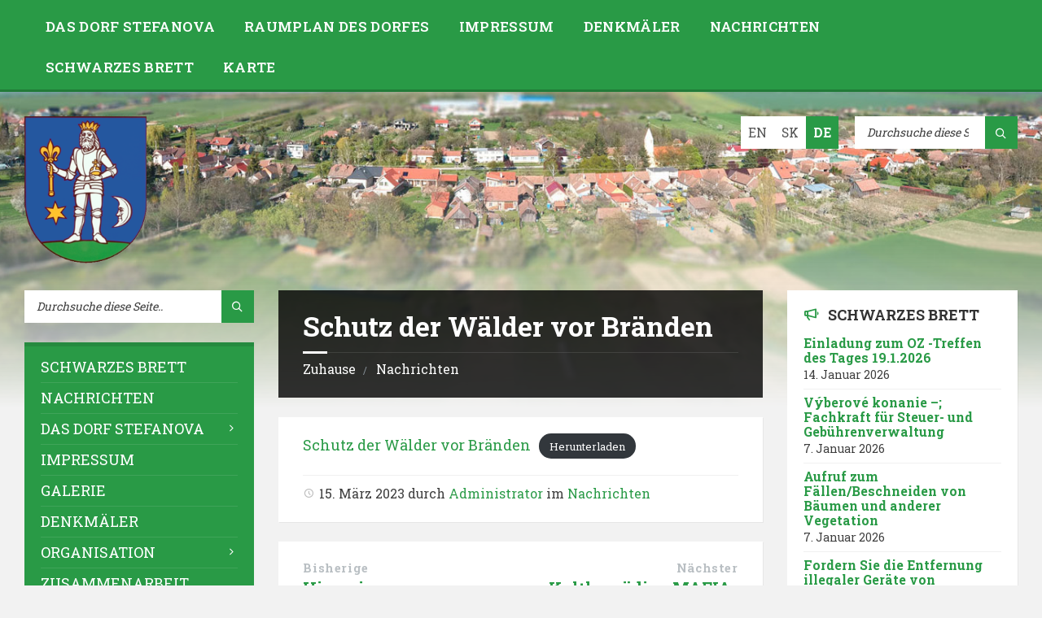

--- FILE ---
content_type: text/html; charset=UTF-8
request_url: https://www.stefanova.sk/sk/de/ochrana-lesov-pred-poziarmi/
body_size: 14274
content:
<!DOCTYPE html>
<html lang="de" dir="ltr">
<head>
    <meta http-equiv="Content-Type" content="text/html; charset=UTF-8">
    <meta name="viewport" content="width=device-width, initial-scale=1.0">
    <link rel="pingback" href="https://www.stefanova.sk/sk/xmlrpc.php">
    <title>Ochrana lesov pred požiarmi &#8211; Das Dorf Stefanova</title>
<link rel='dns-prefetch' href='//www.googletagmanager.com' />
<link rel='dns-prefetch' href='//fonts.googleapis.com' />
<link rel='dns-prefetch' href='//s.w.org' />
<link rel="alternate" type="application/rss+xml" title="Das Dorf Stefanova &raquo; Feed" href="https://www.stefanova.sk/sk/de/feed/" />
<link rel="alternate" type="application/rss+xml" title="Das Dorf Stefanova &raquo; Comments Feed" href="https://www.stefanova.sk/sk/de/comments/feed/" />
<link rel="alternate" type="application/rss+xml" title="Das Dorf Stefanova &raquo; Schutz der Wälder vor Bränden Comments Feed" href="https://www.stefanova.sk/sk/de/ochrana-lesov-pred-poziarmi/feed/" />
		<script type="text/javascript">
			window._wpemojiSettings = {"baseUrl":"https:\/\/s.w.org\/images\/core\/emoji\/11.2.0\/72x72\/","ext":".png","svgUrl":"https:\/\/s.w.org\/images\/core\/emoji\/11.2.0\/svg\/","svgExt":".svg","source":{"concatemoji":"https:\/\/www.stefanova.sk\/sk\/wp-includes\/js\/wp-emoji-release.min.js?ver=5.1.21"}};
			!function(e,a,t){var n,r,o,i=a.createElement("canvas"),p=i.getContext&&i.getContext("2d");function s(e,t){var a=String.fromCharCode;p.clearRect(0,0,i.width,i.height),p.fillText(a.apply(this,e),0,0);e=i.toDataURL();return p.clearRect(0,0,i.width,i.height),p.fillText(a.apply(this,t),0,0),e===i.toDataURL()}function c(e){var t=a.createElement("script");t.src=e,t.defer=t.type="text/javascript",a.getElementsByTagName("head")[0].appendChild(t)}for(o=Array("flag","emoji"),t.supports={everything:!0,everythingExceptFlag:!0},r=0;r<o.length;r++)t.supports[o[r]]=function(e){if(!p||!p.fillText)return!1;switch(p.textBaseline="top",p.font="600 32px Arial",e){case"flag":return s([55356,56826,55356,56819],[55356,56826,8203,55356,56819])?!1:!s([55356,57332,56128,56423,56128,56418,56128,56421,56128,56430,56128,56423,56128,56447],[55356,57332,8203,56128,56423,8203,56128,56418,8203,56128,56421,8203,56128,56430,8203,56128,56423,8203,56128,56447]);case"emoji":return!s([55358,56760,9792,65039],[55358,56760,8203,9792,65039])}return!1}(o[r]),t.supports.everything=t.supports.everything&&t.supports[o[r]],"flag"!==o[r]&&(t.supports.everythingExceptFlag=t.supports.everythingExceptFlag&&t.supports[o[r]]);t.supports.everythingExceptFlag=t.supports.everythingExceptFlag&&!t.supports.flag,t.DOMReady=!1,t.readyCallback=function(){t.DOMReady=!0},t.supports.everything||(n=function(){t.readyCallback()},a.addEventListener?(a.addEventListener("DOMContentLoaded",n,!1),e.addEventListener("load",n,!1)):(e.attachEvent("onload",n),a.attachEvent("onreadystatechange",function(){"complete"===a.readyState&&t.readyCallback()})),(n=t.source||{}).concatemoji?c(n.concatemoji):n.wpemoji&&n.twemoji&&(c(n.twemoji),c(n.wpemoji)))}(window,document,window._wpemojiSettings);
		</script>
		<style type="text/css">
img.wp-smiley,
img.emoji {
	display: inline !important;
	border: none !important;
	box-shadow: none !important;
	height: 1em !important;
	width: 1em !important;
	margin: 0 .07em !important;
	vertical-align: -0.1em !important;
	background: none !important;
	padding: 0 !important;
}
</style>
	<link rel='stylesheet' id='wp-block-library-css'  href='https://www.stefanova.sk/sk/wp-includes/css/dist/block-library/style.min.css?ver=5.1.21' type='text/css' media='all' />
<link rel='stylesheet' id='foobox-free-min-css'  href='https://www.stefanova.sk/sk/wp-content/plugins/foobox-image-lightbox/free/css/foobox.free.min.css?ver=2.7.17' type='text/css' media='all' />
<link rel='stylesheet' id='lsvr-townpress-main-style-css'  href='https://www.stefanova.sk/sk/wp-content/themes/townpress/style.css?ver=2.1.5' type='text/css' media='all' />
<style id='lsvr-townpress-main-style-inline-css' type='text/css'>
body, input, textarea, select, button, #cancel-comment-reply-link, .lsvr_listing-map__infobox { font-family: 'Roboto Slab', Arial, sans-serif; }
html, body { font-size: 18px; }
.header-logo { max-width: 150px; } .header-logo--front { max-width: 250px; } @media ( max-width: 991px ) { .header-logo { max-width: 140px; } }
</style>
<link rel='stylesheet' id='lsvr-townpress-google-fonts-css'  href='//fonts.googleapis.com/css?family=Roboto+Slab%3A400%2C400italic%2C600%2C600italic%2C700%2C700italic&#038;subset=cyrillic-ext&#038;ver=5.1.21' type='text/css' media='all' />
<link rel='stylesheet' id='lsvr-townpress-color-scheme-css'  href='https://www.stefanova.sk/sk/wp-content/themes/townpress/assets/css/skins/red.css?ver=2.1.5' type='text/css' media='all' />
<style id='lsvr-townpress-color-scheme-inline-css' type='text/css'>
body { color: #3d3d3d; }a { color: #299a46; }abbr { border-color: #3d3d3d; }button { color: #3d3d3d; }input, select, textarea { color: #3d3d3d; }.c-button { border-color: #299a46; background-color: #299a46; }.c-button--outline { color: #299a46; }.c-search-form__button { background-color: #299a46; }.lsvr-townpress-posts__title-icon { color: #299a46; }.lsvr-townpress-post-slider__indicator-inner { background-color: #299a46; }.lsvr-townpress-sitemap__title-icon { color: #299a46; }.header-navbar { background-color: #299a46; }.header-menu__item--dropdown .header-menu__item .header-menu__item-link { color: #299a46; }.header-map__close { background-color: #299a46; }.header-map-toggle__ico { color: #299a46; }.header-map-toggle--active { background-color: #299a46; }.header-languages__item-link { #3d3d3d; }.header-languages__item--active .header-languages__item-link { background-color: #299a46; }.header-login__link { color: #3d3d3d; }.header-login__ico { color: #299a46; }.header-login__link--logout { background-color: #299a46; }.header-toolbar-toggle__menu-button { color: #3d3d3d; }.header-toolbar-toggle__menu-button--active { background-color: #299a46; }.header-mobile-menu { background-color: #299a46; }.post-password-form input[type="submit"] { background-color: #299a46; }.post-comments__list a.comment-edit-link { color: #299a46; }.comment-form .submit { background-color: #299a46; }.post-pagination__item-link,.post-pagination__number-link { color: #299a46; }.post-pagination__number--active .post-pagination__number-link { background-color: #299a46; }.post-pagination__number-link:hover { color: #299a46; }.navigation.pagination a { color: #299a46; }.navigation.pagination .page-numbers.current { background-color: #299a46; }.navigation.pagination .page-numbers:not( .next ):not( .prev ):not( .dots ):not( .current ):hover { color: #299a46; }.lsvr_listing-map__marker-inner { background-color: #299a46; border-color: #299a46; }.lsvr_listing-map__marker-inner:before { border-top-color: #299a46; }.lsvr_listing-map__infobox-more-link { background-color: #299a46; }.lsvr_listing-post-single .post__contact-item:before { color: #299a46; }.lsvr_listing-post-single .post__social-links-link:hover { background-color: #299a46; }.lsvr_event-post-single .post__info-item:before { color: #299a46; }.lsvr_document-post-archive--default .post__title-link { color: #299a46; }.lsvr_document-post-archive--categorized-attachments .post-tree__item-link-holder--folder:before { color: #299a46; }.lsvr_document-post-archive--categorized-attachments .post-tree__item-toggle { color: #299a46; }.lsvr_person-post-page .post__contact-item:before { color: #299a46; }.lsvr_person-post-page .post__social-link:hover { background-color: #299a46; }.widget__title-icon { color: #299a46; }.lsvr-townpress-menu-widget__nav { background-color: #299a46; }.lsvr_event-list-widget__item-date-month { background-color: #299a46; }.lsvr_event-filter-widget__option--datepicker:after { color: #299a46; }.lsvr_event-filter-widget__submit-button { background-color: #299a46; }.lsvr_person-list-widget__item-title-link { color: #299a46; }.lsvr_person-list-widget__item-social-link:hover { background-color: #299a46; }.lsvr_person-featured-widget__title-link { color: #299a46; }.lsvr_person-featured-widget__social-link:hover { background-color: #299a46; }.widget_display_search .button { background-color: #299a46; }.footer-widgets .widget__title-icon { color: #299a46; }.lsvr_person-list-widget__item-social-link { background-color: #299a46; }.lsvr_person-featured-widget__social-link { background-color: #299a46; }.footer-social__link { background-color: #299a46; }.bbp-submit-wrapper button { border-color: #299a46; background-color: #299a46; }#bbpress-forums .bbp-reply-content #subscription-toggle a { color: #299a46; }#bbpress-forums .bbp-pagination-links .page-numbers.current { background-color: #299a46; }#bbpress-forums #bbp-your-profile fieldset input,#bbpress-forums #bbp-your-profile fieldset textarea { color: #3d3d3d; }#bbpress-forums #bbp-your-profile #bbp_user_edit_submit { border-color: #299a46; background-color: #299a46; }.lsvr-datepicker .ui-datepicker-prev,.lsvr-datepicker .ui-datepicker-next { color: #299a46; }.lsvr-datepicker th { color: #299a46; }.lsvr-datepicker td a { color: #3d3d3d; }.lsvr-datepicker .ui-state-active { color: #299a46; }.back-to-top__link { background-color: #299a46; }
</style>
<script type='text/javascript' src='https://www.stefanova.sk/sk/wp-includes/js/jquery/jquery.js?ver=1.12.4'></script>
<script type='text/javascript' src='https://www.stefanova.sk/sk/wp-includes/js/jquery/jquery-migrate.min.js?ver=1.4.1'></script>
<script type='text/javascript' src='https://www.stefanova.sk/sk/wp-content/plugins/lsvr-events/assets/js/lsvr-events.min.js?ver=1.2.5'></script>
<script type='text/javascript'>
/* <![CDATA[ */
var lsvr_townpress_toolkit_ajax_weather_widget_var = {"url":"https:\/\/www.stefanova.sk\/sk\/wp-admin\/admin-ajax.php","nonce":"a9455e487c"};
/* ]]> */
</script>
<script type='text/javascript' src='https://www.stefanova.sk/sk/wp-content/plugins/lsvr-townpress-toolkit/assets/js/lsvr-townpress-toolkit-weather-widget.min.js?ver=1.0.5'></script>
<script type='text/javascript' src='https://www.googletagmanager.com/gtag/js?id=UA-141193125-1&#038;ver=5.1.21'></script>
<script type='text/javascript'>
function shouldTrack(){
var trackLoggedIn = false;
var loggedIn = false;
if(!loggedIn){
return true;
} else if( trackLoggedIn ) {
return true;
}
return false;
}
function hasWKGoogleAnalyticsCookie() {
return (new RegExp('wp_wk_ga_untrack_' + document.location.hostname)).test(document.cookie);
}
if (!hasWKGoogleAnalyticsCookie() && shouldTrack()) {
//Google Analytics
window.dataLayer = window.dataLayer || [];
function gtag(){dataLayer.push(arguments);}
gtag('js', new Date());
gtag('config', 'UA-141193125-1', { 'anonymize_ip': true });
}
</script>
<script type='text/javascript'>
/* Run FooBox FREE (v2.7.17) */
var FOOBOX = window.FOOBOX = {
	ready: true,
	disableOthers: false,
	o: {wordpress: { enabled: true }, countMessage:'image %index of %total', excludes:'.fbx-link,.nofoobox,.nolightbox,a[href*="pinterest.com/pin/create/button/"]', affiliate : { enabled: false }},
	selectors: [
		".gallery", ".wp-block-gallery", ".wp-caption", ".wp-block-image", "a:has(img[class*=wp-image-])", ".foobox"
	],
	pre: function( $ ){
		// Custom JavaScript (Pre)
		
	},
	post: function( $ ){
		// Custom JavaScript (Post)
		
		// Custom Captions Code
		
	},
	custom: function( $ ){
		// Custom Extra JS
		
	}
};
</script>
<script type='text/javascript' src='https://www.stefanova.sk/sk/wp-content/plugins/foobox-image-lightbox/free/js/foobox.free.min.js?ver=2.7.17'></script>
<link rel='https://api.w.org/' href='https://www.stefanova.sk/sk/wp-json/' />
<link rel="EditURI" type="application/rsd+xml" title="RSD" href="https://www.stefanova.sk/sk/xmlrpc.php?rsd" />
<link rel="wlwmanifest" type="application/wlwmanifest+xml" href="https://www.stefanova.sk/sk/wp-includes/wlwmanifest.xml" /> 
<link rel='prev' title='Kultová komédia &#8211; MAFIA-GESCHICHTEN 1' href='https://www.stefanova.sk/sk/kultova-komedia-mafianske-historky-1/' />
<link rel='next' title='Hinweis zur Aufbewahrung der Postsendung – Macko Štefan' href='https://www.stefanova.sk/sk/oznamenie-o-ulozeni-postovej-zasielky-macko-stefan/' />
<meta name="generator" content="Wordpress 5.1.21" />
<link rel="canonical" href="https://www.stefanova.sk/sk/de/ochrana-lesov-pred-poziarmi/" />
<link rel='shortlink' href='https://www.stefanova.sk/sk/?p=4086' />
<link rel="alternate" type="application/json+oembed" href="https://www.stefanova.sk/sk/de/wp-json/oembed/1.0/embed?url=https%3A%2F%2Fwww.stefanova.sk%2Fsk%2Fochrana-lesov-pred-poziarmi%2F" />
<link rel="alternate" type="text/xml+oembed" href="https://www.stefanova.sk/sk/de/wp-json/oembed/1.0/embed?url=https%3A%2F%2Fwww.stefanova.sk%2Fsk%2Fochrana-lesov-pred-poziarmi%2F&format=xml" />
<link rel="alternate" hreflang="sk" href="/sk/ochrana-lesov-pred-poziarmi/"/><link rel="alternate" hreflang="en" href="/sk/en/ochrana-lesov-pred-poziarmi/"/><meta name="generator" content="Angetrieben durch WPBakery Page Builder - Drag &amp; Drop-Seite Builder für Wordpress."/>
<!--[if lte IE 9]><link rel="stylesheet" type="text/css" href="https://www.stefanova.sk/sk/wp-content/plugins/js_composer/assets/css/vc_lte_ie9.min.css" media="screen"><![endif]--><link rel="icon" href="https://www.stefanova.sk/sk/wp-content/uploads/2019/06/logo150_2-150x150.png" sizes="32x32" />
<link rel="icon" href="https://www.stefanova.sk/sk/wp-content/uploads/2019/06/logo150_2.png" sizes="192x192" />
<link rel="apple-touch-icon-precomposed" href="https://www.stefanova.sk/sk/wp-content/uploads/2019/06/logo150_2.png" />
<meta name="msapplication-TileImage" content="https://www.stefanova.sk/sk/wp-content/uploads/2019/06/logo150_2.png" />
<noscript><style type="text/css"> .wpb_animate_when_almost_visible { opacity: 1; }</style></noscript>
<meta name="translation-stats" content='{"total_phrases":225,"translated_phrases":201,"human_translated_phrases":1,"hidden_phrases":17,"hidden_translated_phrases":17,"hidden_translateable_phrases":null,"meta_phrases":19,"meta_translated_phrases":10,"time":null}'/></head>

<body class="post-template-default single single-post postid-4086 single-format-standard wp-custom-logo wpb-js-composer js-comp-ver-5.7 vc_responsive">

	<!-- WRAPPER : begin -->
	<div id="wrapper">

		
		<!-- HEADER : begin -->
		<header id="header"  class="header--has-navbar header--has-languages">
			<div class="header__inner">

				
				
	<!-- HEADER NAVBAR : begin -->
	<div  class="header-navbar header-navbar--sticky">
		<div class="header-navbar__inner">

			<div class="lsvr-container">

				<!-- HEADER MENU : begin -->
				<nav class="header-menu">

				    <ul id="menu-hlavne-menu" class="header-menu__list">
            
        	<li class="header-menu__item header-menu__item--level-0 menu-item menu-item-type-post_type menu-item-object-page header-menu__item--dropdown">

                <a href="https://www.stefanova.sk/sk/de/obec-stefanova/"
                	class="header-menu__item-link header-menu__item-link--level-0"
                	>

                    Das Dorf Stefanova</a>

            
            </li>

            
            
        	<li class="header-menu__item header-menu__item--level-0 menu-item menu-item-type-post_type menu-item-object-page header-menu__item--dropdown">

                <a href="https://www.stefanova.sk/sk/de/uzemny-plan-obce-stefanova-2024/"
                	class="header-menu__item-link header-menu__item-link--level-0"
                	>

                    Raumplan des Dorfes</a>

            
            </li>

            
            
        	<li class="header-menu__item header-menu__item--level-0 menu-item menu-item-type-post_type menu-item-object-page header-menu__item--dropdown">

                <a href="https://www.stefanova.sk/sk/de/kontakty/"
                	class="header-menu__item-link header-menu__item-link--level-0"
                	>

                    Impressum</a>

            
            </li>

            
            
        	<li class="header-menu__item header-menu__item--level-0 menu-item menu-item-type-post_type menu-item-object-page header-menu__item--dropdown">

                <a href="https://www.stefanova.sk/sk/de/pamiatky/"
                	class="header-menu__item-link header-menu__item-link--level-0"
                	>

                    Denkmäler</a>

            
            </li>

            
            
        	<li class="header-menu__item header-menu__item--level-0 menu-item menu-item-type-taxonomy menu-item-object-category current-post-ancestor header-menu__item--dropdown">

                <a href="https://www.stefanova.sk/sk/de/category/novinky/"
                	class="header-menu__item-link header-menu__item-link--level-0"
                	>

                    Nachrichten</a>

            
            </li>

            
            
        	<li class="header-menu__item header-menu__item--level-0 menu-item menu-item-type-taxonomy menu-item-object-lsvr_notice_cat header-menu__item--dropdown">

                <a href="https://www.stefanova.sk/sk/de/oznamenia-kategoria/uradna-tabula/"
                	class="header-menu__item-link header-menu__item-link--level-0"
                	>

                    Schwarzes Brett</a>

            
            </li>

            
            
        	<li class="header-menu__item header-menu__item--level-0 menu-item menu-item-type-custom menu-item-object-custom header-menu__item--dropdown">

                <a href="https://www.stefanova.sk/sk/de/adresar/"
                	class="header-menu__item-link header-menu__item-link--level-0"
                	>

                    Karte</a>

            
            </li>

            </ul>
				</nav>
				<!-- HEADER MENU : end -->

			</div>

		</div>
	</div>
	<!-- HEADER NAVBAR : end -->

			<div class="header-navbar__placeholder"></div>
	

				
				<!-- HEADER CONTENT : begin -->
				<div class="header__content">
					<div class="lsvr-container">
						<div class="header__content-inner">

							
							
	<!-- HEADER BRANDING : begin -->
	<div  class="header-logo">
		<a href="https://www.stefanova.sk/sk/de/" class="header-logo__link">
			<img src="https://www.stefanova.sk/sk/wp-content/uploads/2019/06/logo200_2.png"
				class="header-logo__image"
				alt="Das Dorf Stefanova">
		</a>
	</div>
	<!-- HEADER BRANDING : end -->


							

	
			<!-- HEADER TOOLBAR TOGGLE : begin -->
			<div class="header-toolbar-toggle">

				<button class="header-toolbar-toggle__menu-button" type="button">
					<i class="header-toolbar-toggle__menu-button-ico header-toolbar-toggle__menu-button-ico--open icon-menu"></i>
					<i class="header-toolbar-toggle__menu-button-ico header-toolbar-toggle__menu-button-ico--close icon-cross"></i>
					<span class="header-toolbar-toggle__button-label">Speisekarte</span>
				</button>

				
			</div>
			<!-- HEADER TOOLBAR TOGGLE : end -->

			
	<!-- HEADER TOOLBAR : begin -->
	<div class="header-toolbar">

		
		
				<!-- HEADER LANGUAGES : begin -->
				<div class="header-toolbar__item header-languages">
					<span class="screen-reader-text">Sprache wählen:</span>
					<ul class="header-languages__list">

													
								<li class="header-languages__item">
									<a href="/sk/en" class="header-languages__item-link">EN</a>
								</li>

																				
								<li class="header-languages__item">
									<a href="/sk/" class="header-languages__item-link">SK</a>
								</li>

																				
								<li class="header-languages__item header-languages__item--active">
									<a href="/sk/de/" class="header-languages__item-link">DE</a>
								</li>

													
					</ul>
				</div>
				<!-- HEADER LANGUAGES : end -->

			
		
		
		
			<!-- HEADER MOBILE MENU : begin -->
			<nav class="header-mobile-menu">

			    <ul id="menu-hlavne-menu-1" class="header-mobile-menu__list">
        	<li class="header-mobile-menu__item header-mobile-menu__item--level-0 menu-item menu-item-type-post_type menu-item-object-page">

                <a href="https://www.stefanova.sk/sk/de/obec-stefanova/"
                	class="header-mobile-menu__item-link header-mobile-menu__item-link--level-0"
                	>

                    Das Dorf Stefanova</a>

            
            </li>

            
        	<li class="header-mobile-menu__item header-mobile-menu__item--level-0 menu-item menu-item-type-post_type menu-item-object-page">

                <a href="https://www.stefanova.sk/sk/de/uzemny-plan-obce-stefanova-2024/"
                	class="header-mobile-menu__item-link header-mobile-menu__item-link--level-0"
                	>

                    Raumplan des Dorfes</a>

            
            </li>

            
        	<li class="header-mobile-menu__item header-mobile-menu__item--level-0 menu-item menu-item-type-post_type menu-item-object-page">

                <a href="https://www.stefanova.sk/sk/de/kontakty/"
                	class="header-mobile-menu__item-link header-mobile-menu__item-link--level-0"
                	>

                    Impressum</a>

            
            </li>

            
        	<li class="header-mobile-menu__item header-mobile-menu__item--level-0 menu-item menu-item-type-post_type menu-item-object-page">

                <a href="https://www.stefanova.sk/sk/de/pamiatky/"
                	class="header-mobile-menu__item-link header-mobile-menu__item-link--level-0"
                	>

                    Denkmäler</a>

            
            </li>

            
        	<li class="header-mobile-menu__item header-mobile-menu__item--level-0 menu-item menu-item-type-taxonomy menu-item-object-category current-post-ancestor">

                <a href="https://www.stefanova.sk/sk/de/category/novinky/"
                	class="header-mobile-menu__item-link header-mobile-menu__item-link--level-0"
                	>

                    Nachrichten</a>

            
            </li>

            
        	<li class="header-mobile-menu__item header-mobile-menu__item--level-0 menu-item menu-item-type-taxonomy menu-item-object-lsvr_notice_cat">

                <a href="https://www.stefanova.sk/sk/de/oznamenia-kategoria/uradna-tabula/"
                	class="header-mobile-menu__item-link header-mobile-menu__item-link--level-0"
                	>

                    Schwarzes Brett</a>

            
            </li>

            
        	<li class="header-mobile-menu__item header-mobile-menu__item--level-0 menu-item menu-item-type-custom menu-item-object-custom">

                <a href="https://www.stefanova.sk/sk/de/adresar/"
                	class="header-mobile-menu__item-link header-mobile-menu__item-link--level-0"
                	>

                    Karte</a>

            
            </li>

            </ul>
			</nav>
			<!-- HEADER MOBILE MENU : end -->

		
		
				<!-- HEADER SEARCH : begin -->
				<div class="header-search header-toolbar__item">

					<!-- SEARCH FORM : begin -->
<form class="c-search-form" action="https://www.stefanova.sk/sk/" method="get" role="search">
	<div class="c-search-form__inner">
		<div class="c-search-form__input-holder">
			<input class="c-search-form__input" type="text" name="s"
				placeholder="Search this site..."
				value="Durchsuche diese Seite..">
			<button class="c-search-form__button" type="submit" title="Suche">
				<i class="c-search-form__button-ico icon-magnifier"></i></button>
		</div>
	</div>
</form>
<!-- SEARCH FORM : end -->
				</div>
				<!-- HEADER SEARCH : end -->

			
		
	</div>
	<!-- HEADER TOOLBAR : end -->



							
						</div>
					</div>
				</div>
				<!-- HEADER CONTENT : end -->

				
			</div>
		</header>
		<!-- HEADER : end -->

		
		
				<div class="header-background header-background--slideshow"
					data-slideshow-speed="5">

					
						
							<div class="header-background__image header-background__image--default"
								style="background-image: url('https://www.stefanova.sk/sk/wp-content/uploads/2019/04/7-1.jpg'); "></div>

						
							<div class="header-background__image"
								style="background-image: url('https://www.stefanova.sk/sk/wp-content/uploads/2019/04/3-2.jpg'); "></div>

						
							<div class="header-background__image"
								style="background-image: url('http://www.stefanova.sk/sk/wp-content/uploads/2019/03/p5.jpg'); "></div>

						
							<div class="header-background__image"
								style="background-image: url('https://www.stefanova.sk/sk/wp-content/uploads/2019/04/5-2.jpg'); "></div>

						
							<div class="header-background__image"
								style="background-image: url('https://www.stefanova.sk/sk/wp-content/uploads/2019/04/tt1.jpg'); "></div>

						
					
				</div>

			
		<!-- CORE : begin -->
		<div id="core">
			<div class="core__inner">
<!-- COLUMNS : begin -->
<div id="columns">
	<div class="columns__inner">
		<div class="lsvr-container">

							<div class="lsvr-grid">
					<div class="columns__main lsvr-grid__col lsvr-grid__col--span-6 lsvr-grid__col--push-3">
			
			<!-- MAIN : begin -->
			<main id="main">
				<div class="main__inner">
<!-- POST SINGLE : begin -->
<div class="post-single blog-post-single">

	
		<!-- POST : begin -->
		<article class="post-4086 post type-post status-publish format-standard hentry category-nezaradene">
			<div class="post__inner">

				<!-- POST HEADER : begin -->
				<header class="main__header">

					<h1 class="main__title">Schutz der Wälder vor Bränden</h1>

					
	
		
		<!-- BREADCRUMBS : begin -->
		<ul class="breadcrumbs">
							<li class="breadcrumbs-item">
					<a href="https://www.stefanova.sk/sk/de/" class="breadcrumbs-link">Zuhause</a>
				</li>
							<li class="breadcrumbs-item">
					<a href="https://www.stefanova.sk/sk/de/" class="breadcrumbs-link">Nachrichten</a>
				</li>
					</ul>
		<!-- BREADCRUMBS : end -->

		
		<!-- BREADCRUMBS META DATA : begin -->
		<script type="application/ld+json">
		{
			"@context": "http://schema.org",
			"@type": "BreadcrumbList",
			"itemListElement" : [
								{
					"@type": "ListItem",
					"position": 1,
					"item": {
						"@id": "https://www.stefanova.sk/sk/",
						"name": "Home"
					}
				},								{
					"@type": "ListItem",
					"position": 2,
					"item": {
						"@id": "https://www.stefanova.sk/sk/",
						"name": "News"
					}
				}							]
		}
		</script>
		<!-- BREADCRUMBS META DATA : end -->

	
	

				</header>
				<!-- POST HEADER : end -->

				<!-- POST WRAPPER : begin -->
				<div class="post__wrapper">
					<div class="c-content-box">

						
						<!-- POST CONTENT : begin -->
						<div class="post__content">
							
<div class="wp-block-file"><a href="https://www.stefanova.sk/sk/wp-content/uploads/2023/03/SCAN0193.pdf">Schutz der Wälder vor Bränden</a><a href="https://www.stefanova.sk/sk/wp-content/uploads/2023/03/SCAN0193.pdf" class="wp-block-file__button" download>Herunterladen</a></div>
													</div>
						<!-- POST CONTENT : end -->

						<!-- POST FOOTER : begin -->
						<footer class="post__footer">

							<!-- POST META : begin -->
							<ul class="post__meta">

								<!-- POST DATE : begin -->
								<li class="post__meta-item post__meta-item--date">

									<time class="post__meta-date" datetime="2023-03-15T10:43:50+01:00">
										15. März 2023									</time>

																			<span class="post__meta-author">durch <a href="https://www.stefanova.sk/sk/de/author/admin/" class="post__meta-author-link" rel="author">Administrator</a></span>
									
																			<span class="post__meta-categories">
				<span class="post__terms post__terms--category">
					im <a href="https://www.stefanova.sk/sk/de/category/novinky/nezaradene/" class="post__term-link">Nachrichten</a>				</span>

			</span>
									
								</li>
								<!-- POST DATE : end -->

								
							</ul>
							<!-- POST META : end -->

						</footer>
						<!-- POST FOOTER : end -->

					</div>
				</div>
				<!-- POST WRAPPER : begin -->

				
		<script type="application/ld+json">
		{
			"@context" : "http://schema.org",
			"@type" : "NewsArticle",
			"headline": "Ochrana lesov pred požiarmi",
			"url" : "https://www.stefanova.sk/sk/ochrana-lesov-pred-poziarmi/",
			"mainEntityOfPage" : "https://www.stefanova.sk/sk/ochrana-lesov-pred-poziarmi/",
		 	"datePublished": "2023-03-15T10:43:50+01:00",
		 	"dateModified": "2023-09-12T13:27:37+01:00",
		 	"description": "",
		 	"author": {
		 		"@type" : "person",
		 		"name" : "admin",
		 		"url" : ""
		 	},
		 	"publisher" : {
		 		"@id" : "https://www.stefanova.sk/sk#WebSitePublisher"
		 	}

		 	
			
		}
		</script>

	
			</div>
		</article>
		<!-- POST : end -->

		
	<!-- POST NAVIGATION : begin -->
	<div class="post-navigation">
		<div class="c-content-box">

			<ul class="post-navigation__list">

									<!-- PREVIOUS POST : begin -->
					<li class="post-navigation__prev">
						<div class="post-navigation__prev-inner">
							<h6 class="post-navigation__title">
								<a href="https://www.stefanova.sk/sk/de/oznamenie-o-ulozeni-postovej-zasielky-macko-stefan/"
									class="post-navigation__title-link">
									Bisherige								</a>
							</h6>
							<a href="https://www.stefanova.sk/sk/de/oznamenie-o-ulozeni-postovej-zasielky-macko-stefan/"
								class="post-navigation__link">
								Hinweis zur Aufbewahrung der Postsendung – Macko Štefan							</a>
						</div>
					</li>
					<!-- PREVIOUS POST : end -->
				
									<!-- NEXT POST : begin -->
					<li class="post-navigation__next">
						<div class="post-navigation__next-inner">
							<h6 class="post-navigation__title">
								<a href="https://www.stefanova.sk/sk/de/kultova-komedia-mafianske-historky-1/"
									class="post-navigation__title-link">
									Nächster								</a>
							</h6>
							<a href="https://www.stefanova.sk/sk/de/kultova-komedia-mafianske-historky-1/"
								class="post-navigation__link">
								Kultkomödie - MAFIA-GESCHICHTEN 1							</a>
						</div>
					</li>
					<!-- NEXT POST : end -->
				
			</ul>

		</div>
	</div>
	<!-- POST NAVIGATION : end -->


	    
	
</div>
<!-- POST SINGLE : end -->

				</div>
			</main>
			<!-- MAIN : end -->

			
					</div>

									<div class="columns__sidebar columns__sidebar--left lsvr-grid__col lsvr-grid__col--span-3 lsvr-grid__col--pull-6">

						<!-- LEFT SIDEBAR : begin -->
<aside id="sidebar-left">
	<div class="sidebar-left__inner">

		<div id="search-2" class="widget widget_search"><div class="widget__inner"><!-- SEARCH FORM : begin -->
<form class="c-search-form" action="https://www.stefanova.sk/sk/" method="get" role="search">
	<div class="c-search-form__inner">
		<div class="c-search-form__input-holder">
			<input class="c-search-form__input" type="text" name="s"
				placeholder="Search this site..."
				value="Durchsuche diese Seite..">
			<button class="c-search-form__button" type="submit" title="Suche">
				<i class="c-search-form__button-ico icon-magnifier"></i></button>
		</div>
	</div>
</form>
<!-- SEARCH FORM : end --></div></div>
        <div id="lsvr_townpress_menu-2" class="widget lsvr-townpress-menu-widget lsvr-townpress-menu-widget--show-on-mobile"><div class="widget__inner">
        <div class="widget__content">

			
				<nav class="lsvr-townpress-menu-widget__nav lsvr-townpress-menu-widget__nav--expanded-active">

				    <ul id="menu-lave-menu" class="lsvr-townpress-menu-widget__list">
            
            <li class="lsvr-townpress-menu-widget__item lsvr-townpress-menu-widget__item--level-0 menu-item menu-item-type-taxonomy menu-item-object-lsvr_notice_cat">

                <a href="https://www.stefanova.sk/sk/de/oznamenia-kategoria/uradna-tabula/"
                    class="lsvr-townpress-menu-widget__item-link lsvr-townpress-menu-widget__item-link--level-0"
                    >

                    
                    Schwarzes Brett</a>

            
            </li>

            
            
            <li class="lsvr-townpress-menu-widget__item lsvr-townpress-menu-widget__item--level-0 menu-item menu-item-type-taxonomy menu-item-object-category current-post-ancestor">

                <a href="https://www.stefanova.sk/sk/de/category/novinky/"
                    class="lsvr-townpress-menu-widget__item-link lsvr-townpress-menu-widget__item-link--level-0"
                    >

                    
                    Nachrichten</a>

            
            </li>

            
            
            <li class="lsvr-townpress-menu-widget__item lsvr-townpress-menu-widget__item--level-0 menu-item menu-item-type-post_type menu-item-object-page menu-item-has-children">

                <a href="https://www.stefanova.sk/sk/de/obec-stefanova/"
                    class="lsvr-townpress-menu-widget__item-link lsvr-townpress-menu-widget__item-link--level-0"
                    >

                    
                    Das Dorf Stefanova</a>

            
            <button class="lsvr-townpress-menu-widget__toggle lsvr-townpress-menu-widget__toggle--level-0" type="button">
                <i class="lsvr-townpress-menu-widget__toggle-icon"></i>
            </button>

            <ul class="lsvr-townpress-menu-widget__submenu lsvr-townpress-menu-widget__submenu--level-0">

            
            
            <li class="lsvr-townpress-menu-widget__item lsvr-townpress-menu-widget__item--level-1 menu-item menu-item-type-post_type menu-item-object-page">

                <a href="https://www.stefanova.sk/sk/de/organy-obce/"
                    class="lsvr-townpress-menu-widget__item-link lsvr-townpress-menu-widget__item-link--level-1"
                    >

                    
                    Magistrat</a>

            
            </li>

            
            
            <li class="lsvr-townpress-menu-widget__item lsvr-townpress-menu-widget__item--level-1 menu-item menu-item-type-custom menu-item-object-custom menu-item-has-children">

                <a href="http://www.obecny-portal.sk/search?utf8=✓&#038;q=stefanova&#038;submit=Vyhľadaj"
                    class="lsvr-townpress-menu-widget__item-link lsvr-townpress-menu-widget__item-link--level-1"
                    >

                    
                    Offenlegungspflicht</a>

            
            <button class="lsvr-townpress-menu-widget__toggle lsvr-townpress-menu-widget__toggle--level-1" type="button">
                <i class="lsvr-townpress-menu-widget__toggle-icon"></i>
            </button>

            <ul class="lsvr-townpress-menu-widget__submenu lsvr-townpress-menu-widget__submenu--level-1">

            
            
            <li class="lsvr-townpress-menu-widget__item lsvr-townpress-menu-widget__item--level-2 menu-item menu-item-type-custom menu-item-object-custom">

                <a href="http://www.obecny-portal.sk/search?utf8=✓&#038;q=stefanova&#038;submit=Vyhľadaj"
                    class="lsvr-townpress-menu-widget__item-link lsvr-townpress-menu-widget__item-link--level-2"
                    >

                    
                    Rechnungen und Bestellungen</a>

            
            </li>

            
            
            <li class="lsvr-townpress-menu-widget__item lsvr-townpress-menu-widget__item--level-2 menu-item menu-item-type-custom menu-item-object-custom">

                <a href="https://crz.gov.sk/2171273-sk/centralny-register-zmluv/?art_zs1=Obec+%C5%A0tefanov%C3%A1"
                    class="lsvr-townpress-menu-widget__item-link lsvr-townpress-menu-widget__item-link--level-2"
                    >

                    
                    Verträge</a>

            
            </li>

            
            </ul>

            
            </li>

            
            
            <li class="lsvr-townpress-menu-widget__item lsvr-townpress-menu-widget__item--level-1 menu-item menu-item-type-post_type menu-item-object-page">

                <a href="https://www.stefanova.sk/sk/de/vzn/"
                    class="lsvr-townpress-menu-widget__item-link lsvr-townpress-menu-widget__item-link--level-1"
                    >

                    
                    VZN</a>

            
            </li>

            
            
            <li class="lsvr-townpress-menu-widget__item lsvr-townpress-menu-widget__item--level-1 menu-item menu-item-type-post_type menu-item-object-page">

                <a href="https://www.stefanova.sk/sk/de/zapisnice/"
                    class="lsvr-townpress-menu-widget__item-link lsvr-townpress-menu-widget__item-link--level-1"
                    >

                    
                    Minuten</a>

            
            </li>

            
            
            <li class="lsvr-townpress-menu-widget__item lsvr-townpress-menu-widget__item--level-1 menu-item menu-item-type-post_type menu-item-object-page">

                <a href="https://www.stefanova.sk/sk/de/kniha-uzneseni-obce-stefanova-za-rok-2019/"
                    class="lsvr-townpress-menu-widget__item-link lsvr-townpress-menu-widget__item-link--level-1"
                    >

                    
                    Meinungen Auflösungen 2019</a>

            
            </li>

            
            
            <li class="lsvr-townpress-menu-widget__item lsvr-townpress-menu-widget__item--level-1 menu-item menu-item-type-post_type menu-item-object-page">

                <a href="https://www.stefanova.sk/sk/de/kniha-uzneseni-obce-stefanova-za-rok-2020/"
                    class="lsvr-townpress-menu-widget__item-link lsvr-townpress-menu-widget__item-link--level-1"
                    >

                    
                    Meinungen Auflösungen 2020</a>

            
            </li>

            
            
            <li class="lsvr-townpress-menu-widget__item lsvr-townpress-menu-widget__item--level-1 menu-item menu-item-type-post_type menu-item-object-page">

                <a href="https://www.stefanova.sk/sk/de/kniha-uzneseni-stefanova-za-rok-2021/"
                    class="lsvr-townpress-menu-widget__item-link lsvr-townpress-menu-widget__item-link--level-1"
                    >

                    
                    Meinungen Auflösungen 2021</a>

            
            </li>

            
            
            <li class="lsvr-townpress-menu-widget__item lsvr-townpress-menu-widget__item--level-1 menu-item menu-item-type-post_type menu-item-object-page">

                <a href="https://www.stefanova.sk/sk/de/kniha-uzneseni-obce-stefanova-za-rok-2022/"
                    class="lsvr-townpress-menu-widget__item-link lsvr-townpress-menu-widget__item-link--level-1"
                    >

                    
                    Meinungen Auflösungen 2022</a>

            
            </li>

            
            
            <li class="lsvr-townpress-menu-widget__item lsvr-townpress-menu-widget__item--level-1 menu-item menu-item-type-post_type menu-item-object-page">

                <a href="https://www.stefanova.sk/sk/de/kniha-uzneseni-obce-stefanova-za-rok-2023/"
                    class="lsvr-townpress-menu-widget__item-link lsvr-townpress-menu-widget__item-link--level-1"
                    >

                    
                    Meinungen Auflösungen 2023</a>

            
            </li>

            
            
            <li class="lsvr-townpress-menu-widget__item lsvr-townpress-menu-widget__item--level-1 menu-item menu-item-type-post_type menu-item-object-page">

                <a href="https://www.stefanova.sk/sk/de/kniha-uzneseni-obce-stefanova-za-rok-2024/"
                    class="lsvr-townpress-menu-widget__item-link lsvr-townpress-menu-widget__item-link--level-1"
                    >

                    
                    Meinungen Auflösungen 2024</a>

            
            </li>

            
            
            <li class="lsvr-townpress-menu-widget__item lsvr-townpress-menu-widget__item--level-1 menu-item menu-item-type-post_type menu-item-object-page">

                <a href="https://www.stefanova.sk/sk/de/kniha-uzneseni-obce-stefanova-za-rok-2025/"
                    class="lsvr-townpress-menu-widget__item-link lsvr-townpress-menu-widget__item-link--level-1"
                    >

                    
                    Meinungen Auflösungen 2025</a>

            
            </li>

            
            
            <li class="lsvr-townpress-menu-widget__item lsvr-townpress-menu-widget__item--level-1 menu-item menu-item-type-post_type menu-item-object-page">

                <a href="https://www.stefanova.sk/sk/de/tlaciva/"
                    class="lsvr-townpress-menu-widget__item-link lsvr-townpress-menu-widget__item-link--level-1"
                    >

                    
                    Formen</a>

            
            </li>

            
            
            <li class="lsvr-townpress-menu-widget__item lsvr-townpress-menu-widget__item--level-1 menu-item menu-item-type-post_type menu-item-object-page menu-item-has-children">

                <a href="https://www.stefanova.sk/sk/de/dokumenty/"
                    class="lsvr-townpress-menu-widget__item-link lsvr-townpress-menu-widget__item-link--level-1"
                    >

                    
                    Papiere</a>

            
            <button class="lsvr-townpress-menu-widget__toggle lsvr-townpress-menu-widget__toggle--level-1" type="button">
                <i class="lsvr-townpress-menu-widget__toggle-icon"></i>
            </button>

            <ul class="lsvr-townpress-menu-widget__submenu lsvr-townpress-menu-widget__submenu--level-1">

            
            
            <li class="lsvr-townpress-menu-widget__item lsvr-townpress-menu-widget__item--level-2 menu-item menu-item-type-post_type menu-item-object-page">

                <a href="https://www.stefanova.sk/sk/de/dokumenty/"
                    class="lsvr-townpress-menu-widget__item-link lsvr-townpress-menu-widget__item-link--level-2"
                    >

                    
                    Endabrechnung</a>

            
            </li>

            
            </ul>

            
            </li>

            
            
            <li class="lsvr-townpress-menu-widget__item lsvr-townpress-menu-widget__item--level-1 menu-item menu-item-type-post_type menu-item-object-page">

                <a href="https://www.stefanova.sk/sk/de/verejne-obstaravanie/"
                    class="lsvr-townpress-menu-widget__item-link lsvr-townpress-menu-widget__item-link--level-1"
                    >

                    
                    Vergabe öffentlicher Aufträge</a>

            
            </li>

            
            </ul>

            
            </li>

            
            
            <li class="lsvr-townpress-menu-widget__item lsvr-townpress-menu-widget__item--level-0 menu-item menu-item-type-post_type menu-item-object-page">

                <a href="https://www.stefanova.sk/sk/de/kontakty/"
                    class="lsvr-townpress-menu-widget__item-link lsvr-townpress-menu-widget__item-link--level-0"
                    >

                    
                    Impressum</a>

            
            </li>

            
            
            <li class="lsvr-townpress-menu-widget__item lsvr-townpress-menu-widget__item--level-0 menu-item menu-item-type-custom menu-item-object-custom">

                <a href="/sk/galerie/"
                    class="lsvr-townpress-menu-widget__item-link lsvr-townpress-menu-widget__item-link--level-0"
                    >

                    
                    Galerie</a>

            
            </li>

            
            
            <li class="lsvr-townpress-menu-widget__item lsvr-townpress-menu-widget__item--level-0 menu-item menu-item-type-post_type menu-item-object-page">

                <a href="https://www.stefanova.sk/sk/de/pamiatky/"
                    class="lsvr-townpress-menu-widget__item-link lsvr-townpress-menu-widget__item-link--level-0"
                    >

                    
                    Denkmäler</a>

            
            </li>

            
            
            <li class="lsvr-townpress-menu-widget__item lsvr-townpress-menu-widget__item--level-0 menu-item menu-item-type-post_type menu-item-object-page menu-item-has-children">

                <a href="https://www.stefanova.sk/sk/de/organizacie/"
                    class="lsvr-townpress-menu-widget__item-link lsvr-townpress-menu-widget__item-link--level-0"
                    >

                    
                    Organisation</a>

            
            <button class="lsvr-townpress-menu-widget__toggle lsvr-townpress-menu-widget__toggle--level-0" type="button">
                <i class="lsvr-townpress-menu-widget__toggle-icon"></i>
            </button>

            <ul class="lsvr-townpress-menu-widget__submenu lsvr-townpress-menu-widget__submenu--level-0">

            
            
            <li class="lsvr-townpress-menu-widget__item lsvr-townpress-menu-widget__item--level-1 menu-item menu-item-type-post_type menu-item-object-page">

                <a href="https://www.stefanova.sk/sk/de/slovensky-zvaz-technickych-sportov/"
                    class="lsvr-townpress-menu-widget__item-link lsvr-townpress-menu-widget__item-link--level-1"
                    >

                    
                    Slowakische Vereinigung Technischer Sport</a>

            
            </li>

            
            
            <li class="lsvr-townpress-menu-widget__item lsvr-townpress-menu-widget__item--level-1 menu-item menu-item-type-post_type menu-item-object-page">

                <a href="https://www.stefanova.sk/sk/de/spolocenstvo-cechu-stefanovskeho/"
                    class="lsvr-townpress-menu-widget__item-link lsvr-townpress-menu-widget__item-link--level-1"
                    >

                    
                    Community Guild Stefanovski</a>

            
            </li>

            
            
            <li class="lsvr-townpress-menu-widget__item lsvr-townpress-menu-widget__item--level-1 menu-item menu-item-type-post_type menu-item-object-page">

                <a href="https://www.stefanova.sk/sk/de/polovnicke-zdruzenie-dubnik-stefanova/"
                    class="lsvr-townpress-menu-widget__item-link lsvr-townpress-menu-widget__item-link--level-1"
                    >

                    
                    Jagdverein Dubník Štefanová</a>

            
            </li>

            
            </ul>

            
            </li>

            
            
            <li class="lsvr-townpress-menu-widget__item lsvr-townpress-menu-widget__item--level-0 menu-item menu-item-type-post_type menu-item-object-page">

                <a href="https://www.stefanova.sk/sk/de/spolupraca/"
                    class="lsvr-townpress-menu-widget__item-link lsvr-townpress-menu-widget__item-link--level-0"
                    >

                    
                    Zusammenarbeit</a>

            
            </li>

            
            
            <li class="lsvr-townpress-menu-widget__item lsvr-townpress-menu-widget__item--level-0 menu-item menu-item-type-post_type menu-item-object-page">

                <a href="https://www.stefanova.sk/sk/de/civilna-ochrana/"
                    class="lsvr-townpress-menu-widget__item-link lsvr-townpress-menu-widget__item-link--level-0"
                    >

                    
                    Katastrophenschutz</a>

            
            </li>

            
            
            <li class="lsvr-townpress-menu-widget__item lsvr-townpress-menu-widget__item--level-0 menu-item menu-item-type-post_type menu-item-object-page">

                <a href="https://www.stefanova.sk/sk/de/sluzby-v-obci/"
                    class="lsvr-townpress-menu-widget__item-link lsvr-townpress-menu-widget__item-link--level-0"
                    >

                    
                    Dienstleistungen im Dorf</a>

            
            </li>

            
            
            <li class="lsvr-townpress-menu-widget__item lsvr-townpress-menu-widget__item--level-0 menu-item menu-item-type-post_type menu-item-object-page menu-item-has-children">

                <a href="https://www.stefanova.sk/sk/de/projekty-eu/"
                    class="lsvr-townpress-menu-widget__item-link lsvr-townpress-menu-widget__item-link--level-0"
                    >

                    
                    EU-Projekte</a>

            
            <button class="lsvr-townpress-menu-widget__toggle lsvr-townpress-menu-widget__toggle--level-0" type="button">
                <i class="lsvr-townpress-menu-widget__toggle-icon"></i>
            </button>

            <ul class="lsvr-townpress-menu-widget__submenu lsvr-townpress-menu-widget__submenu--level-0">

            
            
            <li class="lsvr-townpress-menu-widget__item lsvr-townpress-menu-widget__item--level-1 menu-item menu-item-type-post_type menu-item-object-page">

                <a href="https://www.stefanova.sk/sk/de/projekty-eu/rekonstrukcia-premostenia-stefanovskeho-potoka/"
                    class="lsvr-townpress-menu-widget__item-link lsvr-townpress-menu-widget__item-link--level-1"
                    >

                    
                    Rekonstruktion der Bachbrücke Štefanovský</a>

            
            </li>

            
            
            <li class="lsvr-townpress-menu-widget__item lsvr-townpress-menu-widget__item--level-1 menu-item menu-item-type-post_type menu-item-object-page">

                <a href="https://www.stefanova.sk/sk/de/projekty-eu/dom-smutku-obnova-objektu-a-okolia/"
                    class="lsvr-townpress-menu-widget__item-link lsvr-townpress-menu-widget__item-link--level-1"
                    >

                    
                    Haus der Trauer - Restaurierung des Gebäudes und seiner Umgebung</a>

            
            </li>

            
            
            <li class="lsvr-townpress-menu-widget__item lsvr-townpress-menu-widget__item--level-1 menu-item menu-item-type-post_type menu-item-object-page">

                <a href="https://www.stefanova.sk/sk/de/projekty-eu/naucny-chodnik-grofa-palffyho/"
                    class="lsvr-townpress-menu-widget__item-link lsvr-townpress-menu-widget__item-link--level-1"
                    >

                    
                    Naturlehrpfad der Graf Palffy</a>

            
            </li>

            
            
            <li class="lsvr-townpress-menu-widget__item lsvr-townpress-menu-widget__item--level-1 menu-item menu-item-type-post_type menu-item-object-page">

                <a href="https://www.stefanova.sk/sk/de/projekty-eu/rekonstrukcia-centralnej-casti-stefanovej/"
                    class="lsvr-townpress-menu-widget__item-link lsvr-townpress-menu-widget__item-link--level-1"
                    >

                    
                    Rekonstruktion des Mittelteils Stefanova</a>

            
            </li>

            
            
            <li class="lsvr-townpress-menu-widget__item lsvr-townpress-menu-widget__item--level-1 menu-item menu-item-type-post_type menu-item-object-page">

                <a href="https://www.stefanova.sk/sk/de/projekty-eu/zelene-centrum-obce-stefanova-miesto-pre-zivot-i-oddych/"
                    class="lsvr-townpress-menu-widget__item-link lsvr-townpress-menu-widget__item-link--level-1"
                    >

                    
                    Grünes Zentrum Stefanova - Platz zum Leben und entspannen</a>

            
            </li>

            
            </ul>

            
            </li>

            
            
            <li class="lsvr-townpress-menu-widget__item lsvr-townpress-menu-widget__item--level-0 menu-item menu-item-type-custom menu-item-object-custom menu-item-has-children">

                <a href="#"
                    class="lsvr-townpress-menu-widget__item-link lsvr-townpress-menu-widget__item-link--level-0"
                    >

                    
                    Projekte BSK</a>

            
            <button class="lsvr-townpress-menu-widget__toggle lsvr-townpress-menu-widget__toggle--level-0" type="button">
                <i class="lsvr-townpress-menu-widget__toggle-icon"></i>
            </button>

            <ul class="lsvr-townpress-menu-widget__submenu lsvr-townpress-menu-widget__submenu--level-0">

            
            
            <li class="lsvr-townpress-menu-widget__item lsvr-townpress-menu-widget__item--level-1 menu-item menu-item-type-post_type menu-item-object-page">

                <a href="https://www.stefanova.sk/sk/de/dazdova-zahrada-v-obci-stefanova/"
                    class="lsvr-townpress-menu-widget__item-link lsvr-townpress-menu-widget__item-link--level-1"
                    >

                    
                    Regengarten im Dorf Štefanová</a>

            
            </li>

            
            
            <li class="lsvr-townpress-menu-widget__item lsvr-townpress-menu-widget__item--level-1 menu-item menu-item-type-post_type menu-item-object-page">

                <a href="https://www.stefanova.sk/sk/de/arboretum-obce-stefanova/"
                    class="lsvr-townpress-menu-widget__item-link lsvr-townpress-menu-widget__item-link--level-1"
                    >

                    
                    Arboretum Dorf Stefanova</a>

            
            </li>

            
            
            <li class="lsvr-townpress-menu-widget__item lsvr-townpress-menu-widget__item--level-1 menu-item menu-item-type-post_type menu-item-object-page">

                <a href="https://www.stefanova.sk/sk/de/obnova-a-udrzba-parkov-obce-stefanova/"
                    class="lsvr-townpress-menu-widget__item-link lsvr-townpress-menu-widget__item-link--level-1"
                    >

                    
                    Renovierung und Pflege von Parks, auf dem Dorf Stefanova</a>

            
            </li>

            
            </ul>

            
            </li>

            
            
            <li class="lsvr-townpress-menu-widget__item lsvr-townpress-menu-widget__item--level-0 menu-item menu-item-type-custom menu-item-object-custom">

                <a href="https://www.stefanova.sk/sk/de/adresar/"
                    class="lsvr-townpress-menu-widget__item-link lsvr-townpress-menu-widget__item-link--level-0"
                    >

                    
                    Karte</a>

            
            </li>

            
            
            <li class="lsvr-townpress-menu-widget__item lsvr-townpress-menu-widget__item--level-0 menu-item menu-item-type-post_type menu-item-object-page">

                <a href="https://www.stefanova.sk/sk/de/materska-skola/"
                    class="lsvr-townpress-menu-widget__item-link lsvr-townpress-menu-widget__item-link--level-0"
                    >

                    
                    vorschulisch</a>

            
            </li>

            
            
            <li class="lsvr-townpress-menu-widget__item lsvr-townpress-menu-widget__item--level-0 menu-item menu-item-type-post_type menu-item-object-page">

                <a href="https://www.stefanova.sk/sk/de/odpadove-hospodarstvo/"
                    class="lsvr-townpress-menu-widget__item-link lsvr-townpress-menu-widget__item-link--level-0"
                    >

                    
                    Abfallwirtschaft</a>

            
            </li>

            
            
            <li class="lsvr-townpress-menu-widget__item lsvr-townpress-menu-widget__item--level-0 menu-item menu-item-type-custom menu-item-object-custom menu-item-has-children">

                <a href="#"
                    class="lsvr-townpress-menu-widget__item-link lsvr-townpress-menu-widget__item-link--level-0"
                    >

                    
                    WAHLEN</a>

            
            <button class="lsvr-townpress-menu-widget__toggle lsvr-townpress-menu-widget__toggle--level-0" type="button">
                <i class="lsvr-townpress-menu-widget__toggle-icon"></i>
            </button>

            <ul class="lsvr-townpress-menu-widget__submenu lsvr-townpress-menu-widget__submenu--level-0">

            
            
            <li class="lsvr-townpress-menu-widget__item lsvr-townpress-menu-widget__item--level-1 menu-item menu-item-type-taxonomy menu-item-object-category">

                <a href="https://www.stefanova.sk/sk/de/category/volby-prezidenta-sr/"
                    class="lsvr-townpress-menu-widget__item-link lsvr-townpress-menu-widget__item-link--level-1"
                    >

                    
                    Wahlen 2024</a>

            
            </li>

            
            
            <li class="lsvr-townpress-menu-widget__item lsvr-townpress-menu-widget__item--level-1 menu-item menu-item-type-taxonomy menu-item-object-category">

                <a href="https://www.stefanova.sk/sk/de/category/volby-2023/"
                    class="lsvr-townpress-menu-widget__item-link lsvr-townpress-menu-widget__item-link--level-1"
                    >

                    
                    Wahlen 2023</a>

            
            </li>

            
            
            <li class="lsvr-townpress-menu-widget__item lsvr-townpress-menu-widget__item--level-1 menu-item menu-item-type-taxonomy menu-item-object-category">

                <a href="https://www.stefanova.sk/sk/de/category/referendum-2023/"
                    class="lsvr-townpress-menu-widget__item-link lsvr-townpress-menu-widget__item-link--level-1"
                    >

                    
                    Referendum 2023</a>

            
            </li>

            
            
            <li class="lsvr-townpress-menu-widget__item lsvr-townpress-menu-widget__item--level-1 menu-item menu-item-type-taxonomy menu-item-object-category">

                <a href="https://www.stefanova.sk/sk/de/category/volby-2022/"
                    class="lsvr-townpress-menu-widget__item-link lsvr-townpress-menu-widget__item-link--level-1"
                    >

                    
                    Wahlen 2022</a>

            
            </li>

            
            </ul>

            
            </li>

            </ul>
				</nav>

			
        </div>

        </div></div>
        <div id="text-4" class="widget widget_text"><div class="widget__inner"><h3 class="widget__title">Kapelle. Rozalia</h3>			<div class="textwidget"><p><a href="https://www.stefanova.sk/sk/wp-content/uploads/2022/12/kaplnka_sv_rozalie-1.jpg"><img class="alignnone wp-image-3966 size-medium" src="https://www.stefanova.sk/sk/wp-content/uploads/2022/12/kaplnka_sv_rozalie-1-300x202.jpg" alt="" width="300" height="202" /></a></p>
<p><a href="https://www.stefanova.sk/sk/wp-content/uploads/2022/07/kaplnka.jpg"><img class="alignnone wp-image-3818 size-medium" src="https://www.stefanova.sk/sk/wp-content/uploads/2022/07/kaplnka-300x225.jpg" alt="" width="300" height="225" /></a></p>
</div>
		</div></div>
        <div id="lsvr_events_event_list-2" class="widget lsvr_event-list-widget"><div class="widget__inner"><h3 class="widget__title widget__title--has-icon"><i class="widget__title-icon icon-calendar-full"></i>bevorstehende Veranstaltungen</h3>
        <div class="widget__content">

        	        		<p class="widget__no-results">Žiadne udalosti</p>
        	
        </div>

        </div></div>
        
        <div id="lsvr_galleries_gallery_list-2" class="widget lsvr_gallery-list-widget"><div class="widget__inner"><h3 class="widget__title widget__title--has-icon"><i class="widget__title-icon icon-pictures"></i>Galerie</h3>
        <div class="widget__content">

        	
        		<ul class="lsvr_gallery-list-widget__list">
	        		
						
	        			<li class="lsvr_gallery-list-widget__item lsvr_gallery-list-widget__item--has-thumb">

							
								<p class="lsvr_gallery-list-widget__item-thumb">
									<a href="https://www.stefanova.sk/sk/de/galerie/stavanie-maja-2024/" class="lsvr_gallery-list-widget__item-thumb-link">
										<img src="https://www.stefanova.sk/sk/wp-content/uploads/2024/05/stavanie_maja_2024_obec_stefanova2-150x150.jpg"
											class="lsvr_gallery-list-widget__item-thumb-img"
											title="stavanie Mai 2024"
											alt="">
									</a>
								</p>

							
							<div class="lsvr_gallery-list-widget__item-content">

								<h4 class="lsvr_gallery-list-widget__item-title">
									<a href="https://www.stefanova.sk/sk/de/galerie/stavanie-maja-2024/" class="lsvr_gallery-list-widget__item-title-link">
										stavanie Mai 2024									</a>
								</h4>

																	<p class="lsvr_gallery-list-widget__item-date">
										<time datetime="2024-05-29T15:19:03+01:00">
											29. Kann 2024										</time>
									</p>
								
																	<p class="lsvr_gallery-list-widget__item-count">
										12 obrázkov									</p>
								
							</div>

	        			</li>

	        		
						
	        			<li class="lsvr_gallery-list-widget__item lsvr_gallery-list-widget__item--has-thumb">

							
								<p class="lsvr_gallery-list-widget__item-thumb">
									<a href="https://www.stefanova.sk/sk/de/galerie/2-silvestrovske-batozkove-posedenie/" class="lsvr_gallery-list-widget__item-thumb-link">
										<img src="https://www.stefanova.sk/sk/wp-content/uploads/2020/01/silvester-5-150x150.jpg"
											class="lsvr_gallery-list-widget__item-thumb-img"
											title="2.Silvester „batôžkové“ sitzen"
											alt="">
									</a>
								</p>

							
							<div class="lsvr_gallery-list-widget__item-content">

								<h4 class="lsvr_gallery-list-widget__item-title">
									<a href="https://www.stefanova.sk/sk/de/galerie/2-silvestrovske-batozkove-posedenie/" class="lsvr_gallery-list-widget__item-title-link">
										2.Silvester „batôžkové“ sitzen									</a>
								</h4>

																	<p class="lsvr_gallery-list-widget__item-date">
										<time datetime="2020-01-09T14:03:42+01:00">
											9. Januar 2020										</time>
									</p>
								
																	<p class="lsvr_gallery-list-widget__item-count">
										5 obrázkov									</p>
								
							</div>

	        			</li>

	        		
						
	        			<li class="lsvr_gallery-list-widget__item lsvr_gallery-list-widget__item--has-thumb">

							
								<p class="lsvr_gallery-list-widget__item-thumb">
									<a href="https://www.stefanova.sk/sk/de/galerie/medzinarodny-den-deti-1-6-2019/" class="lsvr_gallery-list-widget__item-thumb-link">
										<img src="https://www.stefanova.sk/sk/wp-content/uploads/2019/06/MDD-1-3-150x150.jpg"
											class="lsvr_gallery-list-widget__item-thumb-img"
											title="Internationaler Tag des Kindes 1.6.2019"
											alt="">
									</a>
								</p>

							
							<div class="lsvr_gallery-list-widget__item-content">

								<h4 class="lsvr_gallery-list-widget__item-title">
									<a href="https://www.stefanova.sk/sk/de/galerie/medzinarodny-den-deti-1-6-2019/" class="lsvr_gallery-list-widget__item-title-link">
										Internationaler Tag des Kindes 1.6.2019									</a>
								</h4>

																	<p class="lsvr_gallery-list-widget__item-date">
										<time datetime="2019-06-05T10:30:47+01:00">
											5. Juni 2019										</time>
									</p>
								
																	<p class="lsvr_gallery-list-widget__item-count">
										11 obrázkov									</p>
								
							</div>

	        			</li>

	        		
						
	        			<li class="lsvr_gallery-list-widget__item lsvr_gallery-list-widget__item--has-thumb">

							
								<p class="lsvr_gallery-list-widget__item-thumb">
									<a href="https://www.stefanova.sk/sk/de/galerie/centrum-obce/" class="lsvr_gallery-list-widget__item-thumb-link">
										<img src="https://www.stefanova.sk/sk/wp-content/uploads/2019/04/park5-150x150.jpg"
											class="lsvr_gallery-list-widget__item-thumb-img"
											title="Gemeindezentrum"
											alt="">
									</a>
								</p>

							
							<div class="lsvr_gallery-list-widget__item-content">

								<h4 class="lsvr_gallery-list-widget__item-title">
									<a href="https://www.stefanova.sk/sk/de/galerie/centrum-obce/" class="lsvr_gallery-list-widget__item-title-link">
										Gemeindezentrum									</a>
								</h4>

																	<p class="lsvr_gallery-list-widget__item-date">
										<time datetime="2019-04-04T21:08:47+01:00">
											4. April 2019										</time>
									</p>
								
																	<p class="lsvr_gallery-list-widget__item-count">
										40 obrázkov									</p>
								
							</div>

	        			</li>

	        		        		</ul>

								<p class="widget__more">
											<a href="https://www.stefanova.sk/sk/de/galerie/" class="widget__more-link">weitere Galerien</a>
									</p>
				
        	
        </div>

        </div></div>
        
	</div>
</aside>
<!-- LEFT SIDEBAR : end -->

					</div>
				
									<div class="columns__sidebar columns__sidebar--right lsvr-grid__col lsvr-grid__col--span-3">

						<!-- RIGHT SIDEBAR : begin -->
<aside id="sidebar-right">
	<div class="sidebar-right__inner">

		
        <div id="lsvr_notices_notice_list-2" class="widget lsvr_notice-list-widget"><div class="widget__inner"><h3 class="widget__title widget__title--has-icon"><i class="widget__title-icon icon-bullhorn"></i>Schwarzes Brett</h3>
        <div class="widget__content">

        	
        		<ul class="lsvr_notice-list-widget__list">
	        		
	        			<li class="lsvr_notice-list-widget__item">

		        			<h4 class="lsvr_notice-list-widget__item-title">
		        				<a href="https://www.stefanova.sk/sk/de/oznamenia/pozvanka-na-zasadnutie-oz-dna-19-1-2026/" class="lsvr_notice-list-widget__item-title-link">
		        					Einladung zum OZ -Treffen des Tages 19.1.2026		        				</a>
		        			</h4>

		        			
								<ul class="lsvr_notice-list-widget__item-meta">

																			<li class="lsvr_notice-list-widget__item-meta-item lsvr_notice-list-widget__item-meta-item--date">
											<time datetime="2026-01-14T13:45:51+00:00">
												14. Januar 2026											</time>
										</li>
									
									
								</ul>

							
	        			</li>

	        		
	        			<li class="lsvr_notice-list-widget__item">

		        			<h4 class="lsvr_notice-list-widget__item-title">
		        				<a href="https://www.stefanova.sk/sk/de/oznamenia/vyberove-konanie-odborny-referent-spravy-dani-a-poplatkov/" class="lsvr_notice-list-widget__item-title-link">
		        					<span class ="tr_" id="tr_1" data-source="" data-orig="Výberové konanie &#8211">Výberové konanie &#8211</span>; Fachkraft für Steuer- und Gebührenverwaltung		        				</a>
		        			</h4>

		        			
								<ul class="lsvr_notice-list-widget__item-meta">

																			<li class="lsvr_notice-list-widget__item-meta-item lsvr_notice-list-widget__item-meta-item--date">
											<time datetime="2026-01-07T09:57:51+00:00">
												7. Januar 2026											</time>
										</li>
									
									
								</ul>

							
	        			</li>

	        		
	        			<li class="lsvr_notice-list-widget__item">

		        			<h4 class="lsvr_notice-list-widget__item-title">
		        				<a href="https://www.stefanova.sk/sk/de/oznamenia/vyzva-na-vykonanie-vyrubu-orezu-stromov-a-inych-porastov-2/" class="lsvr_notice-list-widget__item-title-link">
		        					Aufruf zum Fällen/Beschneiden von Bäumen und anderer Vegetation		        				</a>
		        			</h4>

		        			
								<ul class="lsvr_notice-list-widget__item-meta">

																			<li class="lsvr_notice-list-widget__item-meta-item lsvr_notice-list-widget__item-meta-item--date">
											<time datetime="2026-01-07T09:55:13+00:00">
												7. Januar 2026											</time>
										</li>
									
									
								</ul>

							
	        			</li>

	        		
	        			<li class="lsvr_notice-list-widget__item">

		        			<h4 class="lsvr_notice-list-widget__item-title">
		        				<a href="https://www.stefanova.sk/sk/de/oznamenia/vyzva-vlastnikov-na-odstranenie-predmetov-umiestnenych-na-stlpikoch-a-nosicoch-dopravnych-znaciek-majetku-vlastnika-cesty-bratislavskeho-samospravneho-kraja/" class="lsvr_notice-list-widget__item-title-link">
		        					Fordern Sie die Entfernung illegaler Geräte von Verkehrsschildern		        				</a>
		        			</h4>

		        			
								<ul class="lsvr_notice-list-widget__item-meta">

																			<li class="lsvr_notice-list-widget__item-meta-item lsvr_notice-list-widget__item-meta-item--date">
											<time datetime="2025-12-15T09:26:28+00:00">
												15. Dezember 2025											</time>
										</li>
									
									
								</ul>

							
	        			</li>

	        		
	        			<li class="lsvr_notice-list-widget__item">

		        			<h4 class="lsvr_notice-list-widget__item-title">
		        				<a href="https://www.stefanova.sk/sk/de/oznamenia/verejna-vyhlaska-vyhlasenie-karanteny-vyhlasenie-karanteny-zistenie-vyskytu-karantennej-fytoplazmy-sposobujucej-zlate-zltnutie-vinica-s-ohniskom-nakazy-v-obci-modra/" class="lsvr_notice-list-widget__item-title-link">
		        					<span class ="tr_" id="tr_2" data-source="" data-orig="Verejná vyhláška &#8211">Verejná vyhláška &#8211</span>; <span class ="tr_" id="tr_3" data-source="" data-orig="vyhlásenie karantény &#8211">vyhlásenie karantény &#8211</span>; Feststellung des Auftretens von Quarantäne-Phytoplasmen, die eine Goldgelbfärbung der Reben verursachen und im Dorf Modra ausbrechen		        				</a>
		        			</h4>

		        			
								<ul class="lsvr_notice-list-widget__item-meta">

																			<li class="lsvr_notice-list-widget__item-meta-item lsvr_notice-list-widget__item-meta-item--date">
											<time datetime="2025-12-05T09:54:07+00:00">
												5. Dezember 2025											</time>
										</li>
									
									
								</ul>

							
	        			</li>

	        		        		</ul>

								<p class="widget__more">
											<a href="https://www.stefanova.sk/sk/de/oznamenia-kategoria/uradna-tabula/" class="widget__more-link">mehr Ankündigungen</a>
									</p>
				
        	
        </div>

        </div></div>
        		<div id="recent-posts-3" class="widget widget_recent_entries"><div class="widget__inner">		<h3 class="widget__title widget__title--has-icon"><i class="widget__title-icon icon-reading"></i>Neu in der Stadt</h3>		<ul>
											<li>
					<a href="https://www.stefanova.sk/sk/de/oznam-prenajom-obchodnych-priestorov/">HINWEIS - VERMIETUNG VON GESCHÄFTSRAUMEN</a>
									</li>
											<li>
					<a href="https://www.stefanova.sk/sk/de/dotacia-allianz/">Zuschuss der Allianz</a>
									</li>
											<li>
					<a href="https://www.stefanova.sk/sk/de/harmonogram-zberu-odpadov-na-1-polrok-2026/">Abfallsammelplan für 1. Hälfte 2026</a>
									</li>
											<li>
					<a href="https://www.stefanova.sk/sk/de/koncert-cimbal-brothers/">Konzert der Cimbal Brothers</a>
									</li>
											<li>
					<a href="https://www.stefanova.sk/sk/de/vyzva-na-odstranenie-a-okliesnenie-stromov-a-inych-porastov-zapadoslovenska-distribucna/"><span class ="tr_" id="tr_4" data-source="" data-orig="Výzva na odstránenie a okliesnenie stromov a iných porastov &#8211">Výzva na odstránenie a okliesnenie stromov a iných porastov &#8211</span>; Západoslovenská Distribučná</a>
									</li>
					</ul>
		</div></div>
        <div id="lsvr_townpress_weather-3" class="widget lsvr-townpress-weather-widget lsvr-townpress-weather-widget--has-background"><div class="widget__inner" style="background-image: url(https://www.stefanova.sk/sk/wp-content/uploads/2019/03/IMG_8115.jpg);"><h3 class="widget__title widget__title--has-icon"><i class="widget__title-icon icon-cloud-sun"></i>Wetter</h3>
        <div class="widget__content">

			
				<div class="lsvr-townpress-weather-widget__time">
					<h4 class="lsvr-townpress-weather-widget__time-title">Lokálny čas</h4>
					<p class="lsvr-townpress-weather-widget__time-value"
						data-timezone="Europe/Bratislava">
						2:11					</p>
				</div>

			
			
				<div class="lsvr-townpress-weather-widget__weather lsvr-townpress-weather-widget__weather--loading"
					data-ajax-params="{&quot;address&quot;:&quot;\u0160tefanov\u00e1&quot;,&quot;latitude&quot;:&quot;48.384147&quot;,&quot;longitude&quot;:&quot;17.398135&quot;,&quot;forecast_length&quot;:3,&quot;units_format&quot;:&quot;metric&quot;,&quot;update_interval&quot;:&quot;1hour&quot;}"
					data-forecast-length="3">

					<span class="lsvr-townpress-weather-widget__weather-spinner c-spinner"></span>

					<ul class="lsvr-townpress-weather-widget__weather-list" style="display: none;">

						<li class="lsvr-townpress-weather-widget__weather-item lsvr-townpress-weather-widget__weather-item--current">
							<div class="lsvr-townpress-weather-widget__weather-item-labels">
								<h4 class="lsvr-townpress-weather-widget__weather-item-title">
									Dnes								</h4>
								<h5 class="lsvr-townpress-weather-widget__weather-item-date">
									18. Januar 2026								</h5>
							</div>
							<div class="lsvr-townpress-weather-widget__weather-item-values">
								<i class="lsvr-townpress-weather-widget__weather-item-icon"></i>
								<div class="lsvr-townpress-weather-widget__weather-item-temperature"
									title="Teplota">
									<span class ="tr_" id="tr_5" data-source="" data-orig="&deg">&deg</span>;C								</div>
								<div class="lsvr-townpress-weather-widget__weather-item-wind"
									title="Rýchlosť vetra">
									Frau								</div>
							</div>
						</li>

													<li class="lsvr-townpress-weather-widget__weather-item lsvr-townpress-weather-widget__weather-item--forecast lsvr-townpress-weather-widget__weather-item--forecast-1"
									data-timestamp="1768824000">
								<div class="lsvr-townpress-weather-widget__weather-item-labels">
									<h4 class="lsvr-townpress-weather-widget__weather-item-title">
										Montag									</h4>
									<h5 class="lsvr-townpress-weather-widget__weather-item-date">
										19. Januar 2026									</h5>
								</div>
								<div class="lsvr-townpress-weather-widget__weather-item-values">
									<i class="lsvr-townpress-weather-widget__weather-item-icon"></i>
									<div class="lsvr-townpress-weather-widget__weather-item-temperature"
										title="Teplota">
										<span class ="tr_" id="tr_6" data-source="" data-orig="&deg">&deg</span>;C									</div>
									<div class="lsvr-townpress-weather-widget__weather-item-wind"
										title="Rýchlosť vetra">
										Frau									</div>
								</div>
							</li>
													<li class="lsvr-townpress-weather-widget__weather-item lsvr-townpress-weather-widget__weather-item--forecast lsvr-townpress-weather-widget__weather-item--forecast-2"
									data-timestamp="1768910400">
								<div class="lsvr-townpress-weather-widget__weather-item-labels">
									<h4 class="lsvr-townpress-weather-widget__weather-item-title">
										Dienstag									</h4>
									<h5 class="lsvr-townpress-weather-widget__weather-item-date">
										20. Januar 2026									</h5>
								</div>
								<div class="lsvr-townpress-weather-widget__weather-item-values">
									<i class="lsvr-townpress-weather-widget__weather-item-icon"></i>
									<div class="lsvr-townpress-weather-widget__weather-item-temperature"
										title="Teplota">
										<span class ="tr_" id="tr_7" data-source="" data-orig="&deg">&deg</span>;C									</div>
									<div class="lsvr-townpress-weather-widget__weather-item-wind"
										title="Rýchlosť vetra">
										Frau									</div>
								</div>
							</li>
													<li class="lsvr-townpress-weather-widget__weather-item lsvr-townpress-weather-widget__weather-item--forecast lsvr-townpress-weather-widget__weather-item--forecast-3"
									data-timestamp="1768996800">
								<div class="lsvr-townpress-weather-widget__weather-item-labels">
									<h4 class="lsvr-townpress-weather-widget__weather-item-title">
										Mittwoch									</h4>
									<h5 class="lsvr-townpress-weather-widget__weather-item-date">
										21. Januar 2026									</h5>
								</div>
								<div class="lsvr-townpress-weather-widget__weather-item-values">
									<i class="lsvr-townpress-weather-widget__weather-item-icon"></i>
									<div class="lsvr-townpress-weather-widget__weather-item-temperature"
										title="Teplota">
										<span class ="tr_" id="tr_8" data-source="" data-orig="&deg">&deg</span>;C									</div>
									<div class="lsvr-townpress-weather-widget__weather-item-wind"
										title="Rýchlosť vetra">
										Frau									</div>
								</div>
							</li>
						
					</ul>

				</div>

			
			
        </div>

        </div></div>
        <div id="nav_menu-5" class="widget widget_nav_menu"><div class="widget__inner"><h3 class="widget__title widget__title--has-icon"><i class="widget__title-icon icon-menu"></i>Lintečka und Krivačka</h3><div class="menu-prave-menu-slintacka-a-krivacka-container"><ul id="menu-prave-menu-slintacka-a-krivacka" class="menu"><li id="menu-item-5111" class="menu-item menu-item-type-post_type menu-item-object-post menu-item-5111"><a href="https://www.stefanova.sk/sk/de/opatrenia-suvisiace-s-epidemiou-slintacka-a-krivacka/">Maßnahmen im Zusammenhang mit der Epidemie des Klinkers und des Krivačka 2025</a></li>
<li id="menu-item-5112" class="menu-item menu-item-type-post_type menu-item-object-post menu-item-5112"><a href="https://www.stefanova.sk/sk/de/biologicka-bezpecnost-ako-ochranit-svoj-chov-pred-slintackou-a-krivackou/">Biologische Sicherheit oder wie Sie Ihre Zucht vor dem Klinker und den Bösen schützen können</a></li>
</ul></div></div></div><div id="nav_menu-3" class="widget widget_nav_menu"><div class="widget__inner"><div class="menu-lave-menu-sluzby-container"><ul id="menu-lave-menu-sluzby" class="menu"><li id="menu-item-377" class="menu-item menu-item-type-custom menu-item-object-custom menu-item-377"><a href="https://www.mojakomunita.sk/web/farnost-stefanova/o-nas">Gemeinde Stefanova</a></li>
<li id="menu-item-378" class="menu-item menu-item-type-custom menu-item-object-custom menu-item-378"><a href="https://www.stkstefanova.sk">STK</a></li>
</ul></div></div></div>
	</div>
</aside>
<!-- RIGHT SIDEBAR : end -->

					</div>
				
				</div>

			
		</div>
	</div>
</div>
<!-- COLUMNS : end -->
		</div>
	</div>
	<!-- CORE : end -->

	
	<!-- FOOTER : begin -->
	<footer id="footer" 		>
		<div class="footer__inner">

			
			
	<!-- FOOTER WIDGETS : begin -->
	<div class="footer-widgets">
		<div class="footer-widgets__inner">
			<div class="lsvr-container">
				<div class="lsvr-grid lsvr-grid--4-cols lsvr-grid--md-2-cols">

					<div class="footer-widgets__column lsvr-grid__col lsvr-grid__col--span-3 lsvr-grid__col--md lsvr-grid__col--md-span-6 lsvr-grid__col--lg lsvr-grid__col--lg-span-6"><div class="footer-widgets__column-inner"><div id="text-2" class="widget widget_text"><div class="widget__inner"><h3 class="widget__title widget__title--has-icon"><i class="widget__title-icon icon-phone"></i>wichtige Kontakte</h3>			<div class="textwidget"><p>Gemeindeamt</p>
<p><a href="tel:+421 336 487 125"><strong>+421 336 487 125</strong></a></p>
<p class="text">Bratislava Water Company</p>
<p class="text"><strong> +421 800 121 333</strong></p>
<p>Slowakische Gasindustrie</p>
<p class="text"><strong>+421 903</strong><b> 888 513, +421 915 742 486 </b></p>
<p>ZSE</p>
<p class="text"><b>+421 850 111 555</b></p>
</div>
		</div></div></div></div><div class="footer-widgets__column lsvr-grid__col lsvr-grid__col--span-3 lsvr-grid__col--md lsvr-grid__col--md-span-6 lsvr-grid__col--lg lsvr-grid__col--lg-span-6"><div class="footer-widgets__column-inner"><div id="nav_menu-2" class="widget widget_nav_menu"><div class="widget__inner"><h3 class="widget__title widget__title--has-icon"><i class="widget__title-icon icon-menu"></i>Schnellnavigation</h3><div class="menu-paticka-container"><ul id="menu-paticka" class="menu"><li id="menu-item-168" class="menu-item menu-item-type-post_type menu-item-object-page menu-item-168"><a href="https://www.stefanova.sk/sk/de/organy-obce/">Magistrat</a></li>
<li id="menu-item-169" class="menu-item menu-item-type-post_type menu-item-object-page menu-item-169"><a href="https://www.stefanova.sk/sk/de/kontakty/">Impressum</a></li>
<li id="menu-item-170" class="menu-item menu-item-type-post_type menu-item-object-page menu-item-170"><a href="https://www.stefanova.sk/sk/de/obec-stefanova/">Das Dorf Stefanova</a></li>
<li id="menu-item-171" class="menu-item menu-item-type-post_type menu-item-object-page menu-item-171"><a href="https://www.stefanova.sk/sk/de/ochrana-sukromia/">Datenschutz</a></li>
</ul></div></div></div></div></div>
        <div class="footer-widgets__column lsvr-grid__col lsvr-grid__col--span-3 lsvr-grid__col--md lsvr-grid__col--md-span-6 lsvr-grid__col--lg lsvr-grid__col--lg-span-6"><div class="footer-widgets__column-inner"><div id="lsvr_townpress_post_list-2" class="widget lsvr-townpress-post-list-widget"><div class="widget__inner"><h3 class="widget__title widget__title--has-icon"><i class="widget__title-icon icon-reading"></i>Nachrichten</h3>
        <div class="widget__content">

        	
        		<ul class="lsvr-townpress-post-list-widget__list">
	        		
	        			<li class="lsvr-townpress-post-list-widget__item">

		        			<h4 class="lsvr-townpress-post-list-widget__item-title">
		        				<a href="https://www.stefanova.sk/sk/de/oznam-prenajom-obchodnych-priestorov/" class="lsvr-townpress-post-list-widget__item-title-link">
		        					HINWEIS - VERMIETUNG VON GESCHÄFTSRAUMEN		        				</a>
		        			</h4>

		        			
								<ul class="lsvr-townpress-post-list-widget__item-meta">

																			<li class="lsvr-townpress-post-list-widget__item-meta-item lsvr-townpress-post-list-widget__item-meta-item--date">
											<time datetime="2026-01-12T11:06:25+00:00">
												12. Januar 2026											</time>
										</li>
									
																			<li class="lsvr-townpress-post-list-widget__item-meta-item lsvr-townpress-post-list-widget__item-meta-item--category">
											v <a href="https://www.stefanova.sk/sk/de/category/novinky/nezaradene/" class="lsvr-townpress-post-list-widget__item-category-link">Nachrichten</a>										</li>
									
								</ul>

							
	        			</li>

	        		
	        			<li class="lsvr-townpress-post-list-widget__item">

		        			<h4 class="lsvr-townpress-post-list-widget__item-title">
		        				<a href="https://www.stefanova.sk/sk/de/dotacia-allianz/" class="lsvr-townpress-post-list-widget__item-title-link">
		        					Zuschuss der Allianz		        				</a>
		        			</h4>

		        			
								<ul class="lsvr-townpress-post-list-widget__item-meta">

																			<li class="lsvr-townpress-post-list-widget__item-meta-item lsvr-townpress-post-list-widget__item-meta-item--date">
											<time datetime="2025-12-17T12:20:10+00:00">
												17. Dezember 2025											</time>
										</li>
									
																			<li class="lsvr-townpress-post-list-widget__item-meta-item lsvr-townpress-post-list-widget__item-meta-item--category">
											v <a href="https://www.stefanova.sk/sk/de/category/novinky/nezaradene/" class="lsvr-townpress-post-list-widget__item-category-link">Nachrichten</a>										</li>
									
								</ul>

							
	        			</li>

	        		
	        			<li class="lsvr-townpress-post-list-widget__item">

		        			<h4 class="lsvr-townpress-post-list-widget__item-title">
		        				<a href="https://www.stefanova.sk/sk/de/harmonogram-zberu-odpadov-na-1-polrok-2026/" class="lsvr-townpress-post-list-widget__item-title-link">
		        					Abfallsammelplan für 1. Hälfte 2026		        				</a>
		        			</h4>

		        			
								<ul class="lsvr-townpress-post-list-widget__item-meta">

																			<li class="lsvr-townpress-post-list-widget__item-meta-item lsvr-townpress-post-list-widget__item-meta-item--date">
											<time datetime="2025-12-12T09:51:07+00:00">
												12. Dezember 2025											</time>
										</li>
									
																			<li class="lsvr-townpress-post-list-widget__item-meta-item lsvr-townpress-post-list-widget__item-meta-item--category">
											v <a href="https://www.stefanova.sk/sk/de/category/novinky/nezaradene/" class="lsvr-townpress-post-list-widget__item-category-link">Nachrichten</a>										</li>
									
								</ul>

							
	        			</li>

	        		
	        			<li class="lsvr-townpress-post-list-widget__item">

		        			<h4 class="lsvr-townpress-post-list-widget__item-title">
		        				<a href="https://www.stefanova.sk/sk/de/koncert-cimbal-brothers/" class="lsvr-townpress-post-list-widget__item-title-link">
		        					Konzert der Cimbal Brothers		        				</a>
		        			</h4>

		        			
								<ul class="lsvr-townpress-post-list-widget__item-meta">

																			<li class="lsvr-townpress-post-list-widget__item-meta-item lsvr-townpress-post-list-widget__item-meta-item--date">
											<time datetime="2025-12-11T11:23:25+00:00">
												11. Dezember 2025											</time>
										</li>
									
																			<li class="lsvr-townpress-post-list-widget__item-meta-item lsvr-townpress-post-list-widget__item-meta-item--category">
											v <a href="https://www.stefanova.sk/sk/de/category/novinky/nezaradene/" class="lsvr-townpress-post-list-widget__item-category-link">Nachrichten</a>										</li>
									
								</ul>

							
	        			</li>

	        		        		</ul>

								<p class="widget__more">
											<a href="https://www.stefanova.sk/sk/de" class="widget__more-link">mehr Artikel</a>
									</p>
				
        	
        </div>

        </div></div></div></div>
        <div class="footer-widgets__column lsvr-grid__col lsvr-grid__col--span-3 lsvr-grid__col--md lsvr-grid__col--md-span-6 lsvr-grid__col--lg lsvr-grid__col--lg-span-6"><div class="footer-widgets__column-inner"><div id="text-3" class="widget widget_text"><div class="widget__inner"><h3 class="widget__title widget__title--has-icon"><i class="widget__title-icon icon-user"></i>Geschäftszeiten</h3>			<div class="textwidget"><p><strong>Montag</strong>  8:00 <span class ="tr_" id="tr_9" data-source="" data-orig="&#8211">&#8211</span>; 12:00, 13:00 <span class ="tr_" id="tr_10" data-source="" data-orig="&#8211">&#8211</span>; 16:00</p>
<p><strong>Dienstag   </strong>    nestránkový Tag</p>
<p><strong>Mittwoch   </strong>    8:00 <span class ="tr_" id="tr_11" data-source="" data-orig="&#8211">&#8211</span>; 12:00, 13:00 <span class ="tr_" id="tr_12" data-source="" data-orig="&#8211">&#8211</span>; 17:00</p>
<p><strong>Donnerstag</strong>      nestránkový Tag</p>
<p><strong>Freitag</strong>        8:00 <span class ="tr_" id="tr_13" data-source="" data-orig="&#8211">&#8211</span>; 12:00</p>
</div>
		</div></div></div></div>
				</div>
			</div>
		</div>
	</div>
	<!-- FOOTER WIDGETS : end -->


			
			
	<!-- FOOTER BOTTOM : begin -->
	<div class="footer-bottom">
		<div class="lsvr-container">
			<div class="footer-bottom__inner">

				
				<!-- FOOTER SOCIAL LINKS : begin -->
				<div class="footer-social">
					<ul class="footer-social__list">
																					<li class="footer-social__item footer-social__item--email">
									<a class="footer-social__link footer-social__link--email"
																					href="mailto:ou@stefanova.sk"
																				 title="Email">
										<i class="footer-social__icon icon-envelope-o"></i>
									</a>
								</li>
																												<li class="footer-social__item footer-social__item--facebook">
									<a class="footer-social__link footer-social__link--facebook"
																					href="https://www.facebook.com/groups/103332383370/"
																				 title="Facebook">
										<i class="footer-social__icon icon-facebook"></i>
									</a>
								</li>
																		</ul>
				</div>
				<!-- FOOTER SOCIAL LINKS : end -->

			
				
				
					<!-- FOOTER MENU : begin -->
					<nav class="footer-menu">

					    <ul id="menu-paticka-1" class="footer-menu__list"><li class="menu-item menu-item-type-post_type menu-item-object-page menu-item-168"><a href="https://www.stefanova.sk/sk/de/organy-obce/">Magistrat</a></li>
<li class="menu-item menu-item-type-post_type menu-item-object-page menu-item-169"><a href="https://www.stefanova.sk/sk/de/kontakty/">Impressum</a></li>
<li class="menu-item menu-item-type-post_type menu-item-object-page menu-item-170"><a href="https://www.stefanova.sk/sk/de/obec-stefanova/">Das Dorf Stefanova</a></li>
<li class="menu-item menu-item-type-post_type menu-item-object-page menu-item-171"><a href="https://www.stefanova.sk/sk/de/ochrana-sukromia/">Datenschutz</a></li>
</ul>
					</nav>
					<!-- FOOTER MENU : end -->

				
				
				
				<!-- FOOTER TEXT : begin -->
				<div class="footer-text">
					<p><span class ="tr_" id="tr_14" data-source="" data-orig="&copy">&copy</span>; 2026 Das Dorf Stefanova</p>
				</div>
				<!-- FOOTER TEXT : end -->

			
				
				
			</div>
		</div>
	</div>
	<!-- FOOTER BOTTOM : end -->


			
		</div>
	</footer>
	<!-- FOOTER : end -->

</div>
<!-- WRAPPER : end -->


		
		<script type="application/ld+json">
		{
			"@context" : "http://schema.org",
			"@type" : "WebSite",
			"name" : "Obec Štefanová",
			"url" : "https://www.stefanova.sk/sk",
			"description" : "Obecná stránka Štefanová",
		 	"publisher" : {

		 		"@id" : "https://www.stefanova.sk/sk#WebSitePublisher",
		 		"@type" : "Organization",
		 		"name" : "Obec Štefanová",
		 		"url" : "https://www.stefanova.sk/sk"

				
		 				 		,"logo" : {
		 			"@type" : "ImageObject",
		 			"url" : "https://www.stefanova.sk/sk/wp-content/uploads/2019/06/logo200_2.png",
					"width" : "200",
					"height" : "241"
		 		}
		 		
								,"sameAs" : [
								  	]
			  	
		 	},
		 	"potentialAction": {
		    	"@type" : "SearchAction",
		    	"target" : "https://www.stefanova.sk/sk/?s={search_term}",
		    	"query-input": "required name=search_term"
		    }
		}
		</script>

	<script type='text/javascript' src='https://www.stefanova.sk/sk/wp-includes/js/jquery/ui/core.min.js?ver=1.11.4'></script>
<script type='text/javascript' src='https://www.stefanova.sk/sk/wp-includes/js/jquery/ui/datepicker.min.js?ver=1.11.4'></script>
<script type='text/javascript'>
jQuery(document).ready(function(jQuery){jQuery.datepicker.setDefaults({"closeText":"Close","currentText":"Today","monthNames":["January","February","March","April","May","June","July","August","September","October","November","December"],"monthNamesShort":["Jan","Feb","Mar","Apr","May","Jun","Jul","Aug","Sep","Oct","Nov","Dec"],"nextText":"Next","prevText":"Previous","dayNames":["Sunday","Monday","Tuesday","Wednesday","Thursday","Friday","Saturday"],"dayNamesShort":["Sun","Mon","Tue","Wed","Thu","Fri","Sat"],"dayNamesMin":["S","M","T","W","T","F","S"],"dateFormat":"d. MM yy","firstDay":1,"isRTL":false});});
</script>
<script type='text/javascript' src='https://www.stefanova.sk/sk/wp-includes/js/comment-reply.min.js?ver=5.1.21'></script>
<script type='text/javascript' src='https://www.stefanova.sk/sk/wp-content/themes/townpress/assets/js/townpress-third-party-scripts.min.js?ver=2.1.5'></script>
<script type='text/javascript' src='https://www.stefanova.sk/sk/wp-content/themes/townpress/assets/js/townpress-scripts.min.js?ver=2.1.5'></script>
<script type='text/javascript'>
var lsvr_townpress_google_api_key = "AIzaSyBNDZECuIofQ4fStD1MPH0y-3d4RwHdYc8";
</script>
<script type='text/javascript' src='https://www.stefanova.sk/sk/wp-includes/js/wp-embed.min.js?ver=5.1.21'></script><span class ="tr_" id="tr_0" data-source="" data-orig="Ochrana lesov pred požiarmi &#8211" data-hidden="y"></span>

</body>
</html>

--- FILE ---
content_type: text/html; charset=UTF-8
request_url: https://www.stefanova.sk/sk/wp-admin/admin-ajax.php
body_size: 2383
content:
{"current":{"coord":{"lon":17.398099999999999,"lat":48.384099999999997},"weather":[{"id":803,"main":"Clouds","description":"broken clouds","icon":"04n"}],"base":"stations","main":{"temp":1.1499999999999999,"feels_like":-1.03,"temp_min":-0.41999999999999998,"temp_max":2.04,"pressure":1033,"humidity":90,"sea_level":1033,"grnd_level":1005},"visibility":10000,"wind":{"speed":1.9299999999999999,"deg":137,"gust":3.7000000000000002},"clouds":{"all":84},"dt":1768697475,"sys":{"type":2,"id":2100192,"country":"SK","sunrise":1768718077,"sunset":1768749988},"timezone":3600,"id":3057790,"name":"Ru\u017eindol","cod":200},"forecast":{"cod":"200","message":0,"cnt":40,"list":[{"dt":1768705200,"main":{"temp":-0.34999999999999998,"feels_like":-1.9399999999999999,"temp_min":-3.3500000000000001,"temp_max":-0.34999999999999998,"pressure":1032,"sea_level":1032,"grnd_level":1005,"humidity":94,"temp_kf":3},"weather":[{"id":804,"main":"Clouds","description":"overcast clouds","icon":"04n"}],"clouds":{"all":92},"wind":{"speed":1.3700000000000001,"deg":114,"gust":1.8100000000000001},"visibility":4299,"pop":0,"sys":{"pod":"n"},"dt_txt":"2026-01-18 03:00:00"},{"dt":1768716000,"main":{"temp":-2.5600000000000001,"feels_like":-4.96,"temp_min":-4.4100000000000001,"temp_max":-2.5600000000000001,"pressure":1033,"sea_level":1033,"grnd_level":1005,"humidity":97,"temp_kf":1.8500000000000001},"weather":[{"id":803,"main":"Clouds","description":"broken clouds","icon":"04n"}],"clouds":{"all":77},"wind":{"speed":1.6699999999999999,"deg":107,"gust":4.2699999999999996},"visibility":746,"pop":0,"sys":{"pod":"n"},"dt_txt":"2026-01-18 06:00:00"},{"dt":1768726800,"main":{"temp":-1.02,"feels_like":-4.5999999999999996,"temp_min":-1.02,"temp_max":-1.02,"pressure":1034,"sea_level":1034,"grnd_level":1006,"humidity":86,"temp_kf":0},"weather":[{"id":802,"main":"Clouds","description":"scattered clouds","icon":"03d"}],"clouds":{"all":38},"wind":{"speed":2.8700000000000001,"deg":127,"gust":8.0899999999999999},"visibility":10000,"pop":0,"sys":{"pod":"d"},"dt_txt":"2026-01-18 09:00:00"},{"dt":1768737600,"main":{"temp":0.81000000000000005,"feels_like":-3.0099999999999998,"temp_min":0.81000000000000005,"temp_max":0.81000000000000005,"pressure":1033,"sea_level":1033,"grnd_level":1006,"humidity":82,"temp_kf":0},"weather":[{"id":802,"main":"Clouds","description":"scattered clouds","icon":"03d"}],"clouds":{"all":26},"wind":{"speed":3.6099999999999999,"deg":134,"gust":7.4900000000000002},"visibility":10000,"pop":0,"sys":{"pod":"d"},"dt_txt":"2026-01-18 12:00:00"},{"dt":1768748400,"main":{"temp":-0.44,"feels_like":-3.46,"temp_min":-0.44,"temp_max":-0.44,"pressure":1033,"sea_level":1033,"grnd_level":1005,"humidity":92,"temp_kf":0},"weather":[{"id":801,"main":"Clouds","description":"few clouds","icon":"02d"}],"clouds":{"all":12},"wind":{"speed":2.4199999999999999,"deg":117,"gust":5.5899999999999999},"visibility":10000,"pop":0,"sys":{"pod":"d"},"dt_txt":"2026-01-18 15:00:00"},{"dt":1768759200,"main":{"temp":-3.6600000000000001,"feels_like":-6.4400000000000004,"temp_min":-3.6600000000000001,"temp_max":-3.6600000000000001,"pressure":1034,"sea_level":1034,"grnd_level":1006,"humidity":98,"temp_kf":0},"weather":[{"id":800,"main":"Clear","description":"clear sky","icon":"01n"}],"clouds":{"all":10},"wind":{"speed":1.8100000000000001,"deg":122,"gust":6.21},"visibility":10000,"pop":0,"sys":{"pod":"n"},"dt_txt":"2026-01-18 18:00:00"},{"dt":1768770000,"main":{"temp":-4.1900000000000004,"feels_like":-7.2300000000000004,"temp_min":-4.1900000000000004,"temp_max":-4.1900000000000004,"pressure":1034,"sea_level":1034,"grnd_level":1006,"humidity":96,"temp_kf":0},"weather":[{"id":800,"main":"Clear","description":"clear sky","icon":"01n"}],"clouds":{"all":9},"wind":{"speed":1.9299999999999999,"deg":125,"gust":6.5300000000000002},"visibility":10000,"pop":0,"sys":{"pod":"n"},"dt_txt":"2026-01-18 21:00:00"},{"dt":1768780800,"main":{"temp":-4.7000000000000002,"feels_like":-7.8099999999999996,"temp_min":-4.7000000000000002,"temp_max":-4.7000000000000002,"pressure":1035,"sea_level":1035,"grnd_level":1007,"humidity":94,"temp_kf":0},"weather":[{"id":800,"main":"Clear","description":"clear sky","icon":"01n"}],"clouds":{"all":8},"wind":{"speed":1.9199999999999999,"deg":120,"gust":5.4299999999999997},"visibility":10000,"pop":0,"sys":{"pod":"n"},"dt_txt":"2026-01-19 00:00:00"},{"dt":1768791600,"main":{"temp":-5.0300000000000002,"feels_like":-8.6500000000000004,"temp_min":-5.0300000000000002,"temp_max":-5.0300000000000002,"pressure":1035,"sea_level":1035,"grnd_level":1007,"humidity":91,"temp_kf":0},"weather":[{"id":800,"main":"Clear","description":"clear sky","icon":"01n"}],"clouds":{"all":6},"wind":{"speed":2.2400000000000002,"deg":119,"gust":7.4400000000000004},"visibility":10000,"pop":0,"sys":{"pod":"n"},"dt_txt":"2026-01-19 03:00:00"},{"dt":1768802400,"main":{"temp":-5.4000000000000004,"feels_like":-9.1099999999999994,"temp_min":-5.4000000000000004,"temp_max":-5.4000000000000004,"pressure":1035,"sea_level":1035,"grnd_level":1007,"humidity":91,"temp_kf":0},"weather":[{"id":800,"main":"Clear","description":"clear sky","icon":"01n"}],"clouds":{"all":6},"wind":{"speed":2.2599999999999998,"deg":123,"gust":7.7999999999999998},"visibility":10000,"pop":0,"sys":{"pod":"n"},"dt_txt":"2026-01-19 06:00:00"},{"dt":1768813200,"main":{"temp":-3.2000000000000002,"feels_like":-7.7300000000000004,"temp_min":-3.2000000000000002,"temp_max":-3.2000000000000002,"pressure":1036,"sea_level":1036,"grnd_level":1008,"humidity":83,"temp_kf":0},"weather":[{"id":800,"main":"Clear","description":"clear sky","icon":"01d"}],"clouds":{"all":6},"wind":{"speed":3.4100000000000001,"deg":136,"gust":10.09},"visibility":10000,"pop":0,"sys":{"pod":"d"},"dt_txt":"2026-01-19 09:00:00"},{"dt":1768824000,"main":{"temp":-1.1399999999999999,"feels_like":-5.9800000000000004,"temp_min":-1.1399999999999999,"temp_max":-1.1399999999999999,"pressure":1035,"sea_level":1035,"grnd_level":1007,"humidity":76,"temp_kf":0},"weather":[{"id":800,"main":"Clear","description":"clear sky","icon":"01d"}],"clouds":{"all":6},"wind":{"speed":4.4299999999999997,"deg":136,"gust":8.5299999999999994},"visibility":10000,"pop":0,"sys":{"pod":"d"},"dt_txt":"2026-01-19 12:00:00"},{"dt":1768834800,"main":{"temp":-2.5099999999999998,"feels_like":-6.6799999999999997,"temp_min":-2.5099999999999998,"temp_max":-2.5099999999999998,"pressure":1035,"sea_level":1035,"grnd_level":1007,"humidity":86,"temp_kf":0},"weather":[{"id":800,"main":"Clear","description":"clear sky","icon":"01d"}],"clouds":{"all":6},"wind":{"speed":3.1800000000000002,"deg":127,"gust":8.8800000000000008},"visibility":10000,"pop":0,"sys":{"pod":"d"},"dt_txt":"2026-01-19 15:00:00"},{"dt":1768845600,"main":{"temp":-3.7400000000000002,"feels_like":-8,"temp_min":-3.7400000000000002,"temp_max":-3.7400000000000002,"pressure":1035,"sea_level":1035,"grnd_level":1007,"humidity":90,"temp_kf":0},"weather":[{"id":800,"main":"Clear","description":"clear sky","icon":"01n"}],"clouds":{"all":6},"wind":{"speed":3.0099999999999998,"deg":134,"gust":10.09},"visibility":10000,"pop":0,"sys":{"pod":"n"},"dt_txt":"2026-01-19 18:00:00"},{"dt":1768856400,"main":{"temp":-4.1399999999999997,"feels_like":-8.4800000000000004,"temp_min":-4.1399999999999997,"temp_max":-4.1399999999999997,"pressure":1035,"sea_level":1035,"grnd_level":1007,"humidity":90,"temp_kf":0},"weather":[{"id":800,"main":"Clear","description":"clear sky","icon":"01n"}],"clouds":{"all":6},"wind":{"speed":3.0099999999999998,"deg":137,"gust":10.449999999999999},"visibility":10000,"pop":0,"sys":{"pod":"n"},"dt_txt":"2026-01-19 21:00:00"},{"dt":1768867200,"main":{"temp":-4.8600000000000003,"feels_like":-8.9000000000000004,"temp_min":-4.8600000000000003,"temp_max":-4.8600000000000003,"pressure":1035,"sea_level":1035,"grnd_level":1007,"humidity":89,"temp_kf":0},"weather":[{"id":800,"main":"Clear","description":"clear sky","icon":"01n"}],"clouds":{"all":6},"wind":{"speed":2.6000000000000001,"deg":136,"gust":9.7100000000000009},"visibility":10000,"pop":0,"sys":{"pod":"n"},"dt_txt":"2026-01-20 00:00:00"},{"dt":1768878000,"main":{"temp":-5.7300000000000004,"feels_like":-9.4600000000000009,"temp_min":-5.7300000000000004,"temp_max":-5.7300000000000004,"pressure":1035,"sea_level":1035,"grnd_level":1006,"humidity":91,"temp_kf":0},"weather":[{"id":800,"main":"Clear","description":"clear sky","icon":"01n"}],"clouds":{"all":5},"wind":{"speed":2.23,"deg":121,"gust":6.75},"visibility":10000,"pop":0,"sys":{"pod":"n"},"dt_txt":"2026-01-20 03:00:00"},{"dt":1768888800,"main":{"temp":-6.3799999999999999,"feels_like":-10.25,"temp_min":-6.3799999999999999,"temp_max":-6.3799999999999999,"pressure":1034,"sea_level":1034,"grnd_level":1006,"humidity":94,"temp_kf":0},"weather":[{"id":800,"main":"Clear","description":"clear sky","icon":"01n"}],"clouds":{"all":7},"wind":{"speed":2.25,"deg":104,"gust":6.3899999999999997},"visibility":10000,"pop":0,"sys":{"pod":"n"},"dt_txt":"2026-01-20 06:00:00"},{"dt":1768899600,"main":{"temp":-3.73,"feels_like":-7.9400000000000004,"temp_min":-3.73,"temp_max":-3.73,"pressure":1034,"sea_level":1034,"grnd_level":1006,"humidity":83,"temp_kf":0},"weather":[{"id":800,"main":"Clear","description":"clear sky","icon":"01d"}],"clouds":{"all":9},"wind":{"speed":2.96,"deg":133,"gust":9.5500000000000007},"visibility":10000,"pop":0,"sys":{"pod":"d"},"dt_txt":"2026-01-20 09:00:00"},{"dt":1768910400,"main":{"temp":-1.3300000000000001,"feels_like":-5.4699999999999998,"temp_min":-1.3300000000000001,"temp_max":-1.3300000000000001,"pressure":1032,"sea_level":1032,"grnd_level":1004,"humidity":73,"temp_kf":0},"weather":[{"id":800,"main":"Clear","description":"clear sky","icon":"01d"}],"clouds":{"all":7},"wind":{"speed":3.4199999999999999,"deg":139,"gust":7.1500000000000004},"visibility":10000,"pop":0,"sys":{"pod":"d"},"dt_txt":"2026-01-20 12:00:00"},{"dt":1768921200,"main":{"temp":-3.0699999999999998,"feels_like":-6.3700000000000001,"temp_min":-3.0699999999999998,"temp_max":-3.0699999999999998,"pressure":1030,"sea_level":1030,"grnd_level":1002,"humidity":87,"temp_kf":0},"weather":[{"id":800,"main":"Clear","description":"clear sky","icon":"01d"}],"clouds":{"all":6},"wind":{"speed":2.2599999999999998,"deg":112,"gust":4.75},"visibility":10000,"pop":0,"sys":{"pod":"d"},"dt_txt":"2026-01-20 15:00:00"},{"dt":1768932000,"main":{"temp":-4.8399999999999999,"feels_like":-7.5199999999999996,"temp_min":-4.8399999999999999,"temp_max":-4.8399999999999999,"pressure":1029,"sea_level":1029,"grnd_level":1002,"humidity":96,"temp_kf":0},"weather":[{"id":800,"main":"Clear","description":"clear sky","icon":"01n"}],"clouds":{"all":6},"wind":{"speed":1.6399999999999999,"deg":115,"gust":1.24},"visibility":10000,"pop":0,"sys":{"pod":"n"},"dt_txt":"2026-01-20 18:00:00"},{"dt":1768942800,"main":{"temp":-5.2800000000000002,"feels_like":-5.2800000000000002,"temp_min":-5.2800000000000002,"temp_max":-5.2800000000000002,"pressure":1029,"sea_level":1029,"grnd_level":1001,"humidity":96,"temp_kf":0},"weather":[{"id":800,"main":"Clear","description":"clear sky","icon":"01n"}],"clouds":{"all":6},"wind":{"speed":1.1899999999999999,"deg":117,"gust":1.01},"visibility":10000,"pop":0,"sys":{"pod":"n"},"dt_txt":"2026-01-20 21:00:00"},{"dt":1768953600,"main":{"temp":-5.7999999999999998,"feels_like":-5.7999999999999998,"temp_min":-5.7999999999999998,"temp_max":-5.7999999999999998,"pressure":1027,"sea_level":1027,"grnd_level":999,"humidity":96,"temp_kf":0},"weather":[{"id":800,"main":"Clear","description":"clear sky","icon":"01n"}],"clouds":{"all":7},"wind":{"speed":1.1699999999999999,"deg":100,"gust":1.0900000000000001},"visibility":10000,"pop":0,"sys":{"pod":"n"},"dt_txt":"2026-01-21 00:00:00"},{"dt":1768964400,"main":{"temp":-6.3499999999999996,"feels_like":-6.3499999999999996,"temp_min":-6.3499999999999996,"temp_max":-6.3499999999999996,"pressure":1025,"sea_level":1025,"grnd_level":997,"humidity":97,"temp_kf":0},"weather":[{"id":801,"main":"Clouds","description":"few clouds","icon":"02n"}],"clouds":{"all":12},"wind":{"speed":0.94999999999999996,"deg":80,"gust":0.90000000000000002},"visibility":10000,"pop":0,"sys":{"pod":"n"},"dt_txt":"2026-01-21 03:00:00"},{"dt":1768975200,"main":{"temp":-6.7000000000000002,"feels_like":-6.7000000000000002,"temp_min":-6.7000000000000002,"temp_max":-6.7000000000000002,"pressure":1024,"sea_level":1024,"grnd_level":996,"humidity":96,"temp_kf":0},"weather":[{"id":801,"main":"Clouds","description":"few clouds","icon":"02n"}],"clouds":{"all":15},"wind":{"speed":1,"deg":71,"gust":1.0900000000000001},"visibility":10000,"pop":0,"sys":{"pod":"n"},"dt_txt":"2026-01-21 06:00:00"},{"dt":1768986000,"main":{"temp":-3.8900000000000001,"feels_like":-3.8900000000000001,"temp_min":-3.8900000000000001,"temp_max":-3.8900000000000001,"pressure":1022,"sea_level":1022,"grnd_level":995,"humidity":83,"temp_kf":0},"weather":[{"id":801,"main":"Clouds","description":"few clouds","icon":"02d"}],"clouds":{"all":16},"wind":{"speed":1.28,"deg":106,"gust":1.6200000000000001},"visibility":10000,"pop":0,"sys":{"pod":"d"},"dt_txt":"2026-01-21 09:00:00"},{"dt":1768996800,"main":{"temp":-1.6399999999999999,"feels_like":-3.6299999999999999,"temp_min":-1.6399999999999999,"temp_max":-1.6399999999999999,"pressure":1019,"sea_level":1019,"grnd_level":992,"humidity":72,"temp_kf":0},"weather":[{"id":801,"main":"Clouds","description":"few clouds","icon":"02d"}],"clouds":{"all":11},"wind":{"speed":1.5,"deg":121,"gust":2.1600000000000001},"visibility":10000,"pop":0,"sys":{"pod":"d"},"dt_txt":"2026-01-21 12:00:00"},{"dt":1769007600,"main":{"temp":-3.2799999999999998,"feels_like":-3.2799999999999998,"temp_min":-3.2799999999999998,"temp_max":-3.2799999999999998,"pressure":1018,"sea_level":1018,"grnd_level":990,"humidity":85,"temp_kf":0},"weather":[{"id":800,"main":"Clear","description":"clear sky","icon":"01d"}],"clouds":{"all":3},"wind":{"speed":1.1699999999999999,"deg":90,"gust":1.3},"visibility":10000,"pop":0,"sys":{"pod":"d"},"dt_txt":"2026-01-21 15:00:00"},{"dt":1769018400,"main":{"temp":-4.9299999999999997,"feels_like":-4.9299999999999997,"temp_min":-4.9299999999999997,"temp_max":-4.9299999999999997,"pressure":1017,"sea_level":1017,"grnd_level":989,"humidity":89,"temp_kf":0},"weather":[{"id":800,"main":"Clear","description":"clear sky","icon":"01n"}],"clouds":{"all":4},"wind":{"speed":1.0600000000000001,"deg":94,"gust":1.1399999999999999},"visibility":10000,"pop":0,"sys":{"pod":"n"},"dt_txt":"2026-01-21 18:00:00"},{"dt":1769029200,"main":{"temp":-5.5,"feels_like":-5.5,"temp_min":-5.5,"temp_max":-5.5,"pressure":1016,"sea_level":1016,"grnd_level":988,"humidity":90,"temp_kf":0},"weather":[{"id":800,"main":"Clear","description":"clear sky","icon":"01n"}],"clouds":{"all":5},"wind":{"speed":0.91000000000000003,"deg":102,"gust":1.01},"visibility":10000,"pop":0,"sys":{"pod":"n"},"dt_txt":"2026-01-21 21:00:00"},{"dt":1769040000,"main":{"temp":-6.0700000000000003,"feels_like":-8.5399999999999991,"temp_min":-6.0700000000000003,"temp_max":-6.0700000000000003,"pressure":1014,"sea_level":1014,"grnd_level":987,"humidity":92,"temp_kf":0},"weather":[{"id":800,"main":"Clear","description":"clear sky","icon":"01n"}],"clouds":{"all":5},"wind":{"speed":1.4299999999999999,"deg":86,"gust":1.49},"visibility":10000,"pop":0,"sys":{"pod":"n"},"dt_txt":"2026-01-22 00:00:00"},{"dt":1769050800,"main":{"temp":-6.5800000000000001,"feels_like":-6.5800000000000001,"temp_min":-6.5800000000000001,"temp_max":-6.5800000000000001,"pressure":1013,"sea_level":1013,"grnd_level":985,"humidity":93,"temp_kf":0},"weather":[{"id":800,"main":"Clear","description":"clear sky","icon":"01n"}],"clouds":{"all":7},"wind":{"speed":1.1100000000000001,"deg":95,"gust":1.2},"visibility":10000,"pop":0,"sys":{"pod":"n"},"dt_txt":"2026-01-22 03:00:00"},{"dt":1769061600,"main":{"temp":-7.0099999999999998,"feels_like":-7.0099999999999998,"temp_min":-7.0099999999999998,"temp_max":-7.0099999999999998,"pressure":1012,"sea_level":1012,"grnd_level":985,"humidity":94,"temp_kf":0},"weather":[{"id":800,"main":"Clear","description":"clear sky","icon":"01n"}],"clouds":{"all":8},"wind":{"speed":0.87,"deg":79,"gust":0.94999999999999996},"visibility":10000,"pop":0,"sys":{"pod":"n"},"dt_txt":"2026-01-22 06:00:00"},{"dt":1769072400,"main":{"temp":-3.8300000000000001,"feels_like":-3.8300000000000001,"temp_min":-3.8300000000000001,"temp_max":-3.8300000000000001,"pressure":1012,"sea_level":1012,"grnd_level":985,"humidity":79,"temp_kf":0},"weather":[{"id":800,"main":"Clear","description":"clear sky","icon":"01d"}],"clouds":{"all":8},"wind":{"speed":1.03,"deg":109,"gust":1.3100000000000001},"visibility":10000,"pop":0,"sys":{"pod":"d"},"dt_txt":"2026-01-22 09:00:00"},{"dt":1769083200,"main":{"temp":-1.49,"feels_like":-1.49,"temp_min":-1.49,"temp_max":-1.49,"pressure":1011,"sea_level":1011,"grnd_level":984,"humidity":69,"temp_kf":0},"weather":[{"id":800,"main":"Clear","description":"clear sky","icon":"01d"}],"clouds":{"all":6},"wind":{"speed":1.1599999999999999,"deg":124,"gust":1.3},"visibility":10000,"pop":0,"sys":{"pod":"d"},"dt_txt":"2026-01-22 12:00:00"},{"dt":1769094000,"main":{"temp":-3.21,"feels_like":-3.21,"temp_min":-3.21,"temp_max":-3.21,"pressure":1011,"sea_level":1011,"grnd_level":983,"humidity":83,"temp_kf":0},"weather":[{"id":800,"main":"Clear","description":"clear sky","icon":"01d"}],"clouds":{"all":1},"wind":{"speed":0.62,"deg":98,"gust":0.75},"visibility":10000,"pop":0,"sys":{"pod":"d"},"dt_txt":"2026-01-22 15:00:00"},{"dt":1769104800,"main":{"temp":-4.9100000000000001,"feels_like":-4.9100000000000001,"temp_min":-4.9100000000000001,"temp_max":-4.9100000000000001,"pressure":1011,"sea_level":1011,"grnd_level":984,"humidity":88,"temp_kf":0},"weather":[{"id":800,"main":"Clear","description":"clear sky","icon":"01n"}],"clouds":{"all":3},"wind":{"speed":0.69999999999999996,"deg":339,"gust":0.63},"visibility":10000,"pop":0,"sys":{"pod":"n"},"dt_txt":"2026-01-22 18:00:00"},{"dt":1769115600,"main":{"temp":-5.3499999999999996,"feels_like":-5.3499999999999996,"temp_min":-5.3499999999999996,"temp_max":-5.3499999999999996,"pressure":1012,"sea_level":1012,"grnd_level":984,"humidity":89,"temp_kf":0},"weather":[{"id":800,"main":"Clear","description":"clear sky","icon":"01n"}],"clouds":{"all":4},"wind":{"speed":1.1200000000000001,"deg":314,"gust":0.92000000000000004},"visibility":10000,"pop":0,"sys":{"pod":"n"},"dt_txt":"2026-01-22 21:00:00"},{"dt":1769126400,"main":{"temp":-5.6100000000000003,"feels_like":-5.6100000000000003,"temp_min":-5.6100000000000003,"temp_max":-5.6100000000000003,"pressure":1012,"sea_level":1012,"grnd_level":984,"humidity":89,"temp_kf":0},"weather":[{"id":800,"main":"Clear","description":"clear sky","icon":"01n"}],"clouds":{"all":4},"wind":{"speed":0.90000000000000002,"deg":341,"gust":0.75},"visibility":10000,"pop":0,"sys":{"pod":"n"},"dt_txt":"2026-01-23 00:00:00"}],"city":{"id":3057790,"name":"Ru\u017eindol","coord":{"lat":48.384099999999997,"lon":17.398099999999999},"country":"SK","population":0,"timezone":3600,"sunrise":1768718077,"sunset":1768749988}}}